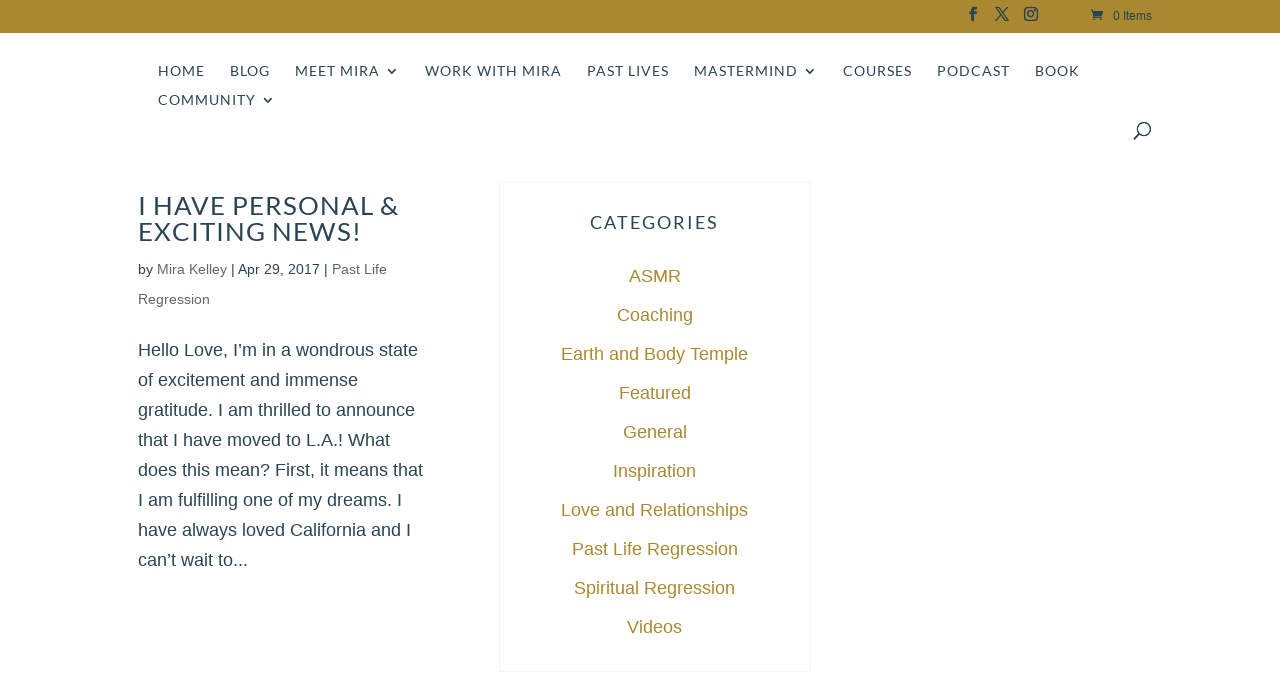

--- FILE ---
content_type: text/html; charset=utf-8
request_url: https://www.google.com/recaptcha/api2/anchor?ar=1&k=6LeeneAgAAAAAEhjtHn5ySL7uy8X7d_hwSPhbMdD&co=aHR0cHM6Ly9taXJha2VsbGV5LmNvbTo0NDM.&hl=en&v=PoyoqOPhxBO7pBk68S4YbpHZ&size=invisible&anchor-ms=20000&execute-ms=30000&cb=8bh63fm9u1st
body_size: 48770
content:
<!DOCTYPE HTML><html dir="ltr" lang="en"><head><meta http-equiv="Content-Type" content="text/html; charset=UTF-8">
<meta http-equiv="X-UA-Compatible" content="IE=edge">
<title>reCAPTCHA</title>
<style type="text/css">
/* cyrillic-ext */
@font-face {
  font-family: 'Roboto';
  font-style: normal;
  font-weight: 400;
  font-stretch: 100%;
  src: url(//fonts.gstatic.com/s/roboto/v48/KFO7CnqEu92Fr1ME7kSn66aGLdTylUAMa3GUBHMdazTgWw.woff2) format('woff2');
  unicode-range: U+0460-052F, U+1C80-1C8A, U+20B4, U+2DE0-2DFF, U+A640-A69F, U+FE2E-FE2F;
}
/* cyrillic */
@font-face {
  font-family: 'Roboto';
  font-style: normal;
  font-weight: 400;
  font-stretch: 100%;
  src: url(//fonts.gstatic.com/s/roboto/v48/KFO7CnqEu92Fr1ME7kSn66aGLdTylUAMa3iUBHMdazTgWw.woff2) format('woff2');
  unicode-range: U+0301, U+0400-045F, U+0490-0491, U+04B0-04B1, U+2116;
}
/* greek-ext */
@font-face {
  font-family: 'Roboto';
  font-style: normal;
  font-weight: 400;
  font-stretch: 100%;
  src: url(//fonts.gstatic.com/s/roboto/v48/KFO7CnqEu92Fr1ME7kSn66aGLdTylUAMa3CUBHMdazTgWw.woff2) format('woff2');
  unicode-range: U+1F00-1FFF;
}
/* greek */
@font-face {
  font-family: 'Roboto';
  font-style: normal;
  font-weight: 400;
  font-stretch: 100%;
  src: url(//fonts.gstatic.com/s/roboto/v48/KFO7CnqEu92Fr1ME7kSn66aGLdTylUAMa3-UBHMdazTgWw.woff2) format('woff2');
  unicode-range: U+0370-0377, U+037A-037F, U+0384-038A, U+038C, U+038E-03A1, U+03A3-03FF;
}
/* math */
@font-face {
  font-family: 'Roboto';
  font-style: normal;
  font-weight: 400;
  font-stretch: 100%;
  src: url(//fonts.gstatic.com/s/roboto/v48/KFO7CnqEu92Fr1ME7kSn66aGLdTylUAMawCUBHMdazTgWw.woff2) format('woff2');
  unicode-range: U+0302-0303, U+0305, U+0307-0308, U+0310, U+0312, U+0315, U+031A, U+0326-0327, U+032C, U+032F-0330, U+0332-0333, U+0338, U+033A, U+0346, U+034D, U+0391-03A1, U+03A3-03A9, U+03B1-03C9, U+03D1, U+03D5-03D6, U+03F0-03F1, U+03F4-03F5, U+2016-2017, U+2034-2038, U+203C, U+2040, U+2043, U+2047, U+2050, U+2057, U+205F, U+2070-2071, U+2074-208E, U+2090-209C, U+20D0-20DC, U+20E1, U+20E5-20EF, U+2100-2112, U+2114-2115, U+2117-2121, U+2123-214F, U+2190, U+2192, U+2194-21AE, U+21B0-21E5, U+21F1-21F2, U+21F4-2211, U+2213-2214, U+2216-22FF, U+2308-230B, U+2310, U+2319, U+231C-2321, U+2336-237A, U+237C, U+2395, U+239B-23B7, U+23D0, U+23DC-23E1, U+2474-2475, U+25AF, U+25B3, U+25B7, U+25BD, U+25C1, U+25CA, U+25CC, U+25FB, U+266D-266F, U+27C0-27FF, U+2900-2AFF, U+2B0E-2B11, U+2B30-2B4C, U+2BFE, U+3030, U+FF5B, U+FF5D, U+1D400-1D7FF, U+1EE00-1EEFF;
}
/* symbols */
@font-face {
  font-family: 'Roboto';
  font-style: normal;
  font-weight: 400;
  font-stretch: 100%;
  src: url(//fonts.gstatic.com/s/roboto/v48/KFO7CnqEu92Fr1ME7kSn66aGLdTylUAMaxKUBHMdazTgWw.woff2) format('woff2');
  unicode-range: U+0001-000C, U+000E-001F, U+007F-009F, U+20DD-20E0, U+20E2-20E4, U+2150-218F, U+2190, U+2192, U+2194-2199, U+21AF, U+21E6-21F0, U+21F3, U+2218-2219, U+2299, U+22C4-22C6, U+2300-243F, U+2440-244A, U+2460-24FF, U+25A0-27BF, U+2800-28FF, U+2921-2922, U+2981, U+29BF, U+29EB, U+2B00-2BFF, U+4DC0-4DFF, U+FFF9-FFFB, U+10140-1018E, U+10190-1019C, U+101A0, U+101D0-101FD, U+102E0-102FB, U+10E60-10E7E, U+1D2C0-1D2D3, U+1D2E0-1D37F, U+1F000-1F0FF, U+1F100-1F1AD, U+1F1E6-1F1FF, U+1F30D-1F30F, U+1F315, U+1F31C, U+1F31E, U+1F320-1F32C, U+1F336, U+1F378, U+1F37D, U+1F382, U+1F393-1F39F, U+1F3A7-1F3A8, U+1F3AC-1F3AF, U+1F3C2, U+1F3C4-1F3C6, U+1F3CA-1F3CE, U+1F3D4-1F3E0, U+1F3ED, U+1F3F1-1F3F3, U+1F3F5-1F3F7, U+1F408, U+1F415, U+1F41F, U+1F426, U+1F43F, U+1F441-1F442, U+1F444, U+1F446-1F449, U+1F44C-1F44E, U+1F453, U+1F46A, U+1F47D, U+1F4A3, U+1F4B0, U+1F4B3, U+1F4B9, U+1F4BB, U+1F4BF, U+1F4C8-1F4CB, U+1F4D6, U+1F4DA, U+1F4DF, U+1F4E3-1F4E6, U+1F4EA-1F4ED, U+1F4F7, U+1F4F9-1F4FB, U+1F4FD-1F4FE, U+1F503, U+1F507-1F50B, U+1F50D, U+1F512-1F513, U+1F53E-1F54A, U+1F54F-1F5FA, U+1F610, U+1F650-1F67F, U+1F687, U+1F68D, U+1F691, U+1F694, U+1F698, U+1F6AD, U+1F6B2, U+1F6B9-1F6BA, U+1F6BC, U+1F6C6-1F6CF, U+1F6D3-1F6D7, U+1F6E0-1F6EA, U+1F6F0-1F6F3, U+1F6F7-1F6FC, U+1F700-1F7FF, U+1F800-1F80B, U+1F810-1F847, U+1F850-1F859, U+1F860-1F887, U+1F890-1F8AD, U+1F8B0-1F8BB, U+1F8C0-1F8C1, U+1F900-1F90B, U+1F93B, U+1F946, U+1F984, U+1F996, U+1F9E9, U+1FA00-1FA6F, U+1FA70-1FA7C, U+1FA80-1FA89, U+1FA8F-1FAC6, U+1FACE-1FADC, U+1FADF-1FAE9, U+1FAF0-1FAF8, U+1FB00-1FBFF;
}
/* vietnamese */
@font-face {
  font-family: 'Roboto';
  font-style: normal;
  font-weight: 400;
  font-stretch: 100%;
  src: url(//fonts.gstatic.com/s/roboto/v48/KFO7CnqEu92Fr1ME7kSn66aGLdTylUAMa3OUBHMdazTgWw.woff2) format('woff2');
  unicode-range: U+0102-0103, U+0110-0111, U+0128-0129, U+0168-0169, U+01A0-01A1, U+01AF-01B0, U+0300-0301, U+0303-0304, U+0308-0309, U+0323, U+0329, U+1EA0-1EF9, U+20AB;
}
/* latin-ext */
@font-face {
  font-family: 'Roboto';
  font-style: normal;
  font-weight: 400;
  font-stretch: 100%;
  src: url(//fonts.gstatic.com/s/roboto/v48/KFO7CnqEu92Fr1ME7kSn66aGLdTylUAMa3KUBHMdazTgWw.woff2) format('woff2');
  unicode-range: U+0100-02BA, U+02BD-02C5, U+02C7-02CC, U+02CE-02D7, U+02DD-02FF, U+0304, U+0308, U+0329, U+1D00-1DBF, U+1E00-1E9F, U+1EF2-1EFF, U+2020, U+20A0-20AB, U+20AD-20C0, U+2113, U+2C60-2C7F, U+A720-A7FF;
}
/* latin */
@font-face {
  font-family: 'Roboto';
  font-style: normal;
  font-weight: 400;
  font-stretch: 100%;
  src: url(//fonts.gstatic.com/s/roboto/v48/KFO7CnqEu92Fr1ME7kSn66aGLdTylUAMa3yUBHMdazQ.woff2) format('woff2');
  unicode-range: U+0000-00FF, U+0131, U+0152-0153, U+02BB-02BC, U+02C6, U+02DA, U+02DC, U+0304, U+0308, U+0329, U+2000-206F, U+20AC, U+2122, U+2191, U+2193, U+2212, U+2215, U+FEFF, U+FFFD;
}
/* cyrillic-ext */
@font-face {
  font-family: 'Roboto';
  font-style: normal;
  font-weight: 500;
  font-stretch: 100%;
  src: url(//fonts.gstatic.com/s/roboto/v48/KFO7CnqEu92Fr1ME7kSn66aGLdTylUAMa3GUBHMdazTgWw.woff2) format('woff2');
  unicode-range: U+0460-052F, U+1C80-1C8A, U+20B4, U+2DE0-2DFF, U+A640-A69F, U+FE2E-FE2F;
}
/* cyrillic */
@font-face {
  font-family: 'Roboto';
  font-style: normal;
  font-weight: 500;
  font-stretch: 100%;
  src: url(//fonts.gstatic.com/s/roboto/v48/KFO7CnqEu92Fr1ME7kSn66aGLdTylUAMa3iUBHMdazTgWw.woff2) format('woff2');
  unicode-range: U+0301, U+0400-045F, U+0490-0491, U+04B0-04B1, U+2116;
}
/* greek-ext */
@font-face {
  font-family: 'Roboto';
  font-style: normal;
  font-weight: 500;
  font-stretch: 100%;
  src: url(//fonts.gstatic.com/s/roboto/v48/KFO7CnqEu92Fr1ME7kSn66aGLdTylUAMa3CUBHMdazTgWw.woff2) format('woff2');
  unicode-range: U+1F00-1FFF;
}
/* greek */
@font-face {
  font-family: 'Roboto';
  font-style: normal;
  font-weight: 500;
  font-stretch: 100%;
  src: url(//fonts.gstatic.com/s/roboto/v48/KFO7CnqEu92Fr1ME7kSn66aGLdTylUAMa3-UBHMdazTgWw.woff2) format('woff2');
  unicode-range: U+0370-0377, U+037A-037F, U+0384-038A, U+038C, U+038E-03A1, U+03A3-03FF;
}
/* math */
@font-face {
  font-family: 'Roboto';
  font-style: normal;
  font-weight: 500;
  font-stretch: 100%;
  src: url(//fonts.gstatic.com/s/roboto/v48/KFO7CnqEu92Fr1ME7kSn66aGLdTylUAMawCUBHMdazTgWw.woff2) format('woff2');
  unicode-range: U+0302-0303, U+0305, U+0307-0308, U+0310, U+0312, U+0315, U+031A, U+0326-0327, U+032C, U+032F-0330, U+0332-0333, U+0338, U+033A, U+0346, U+034D, U+0391-03A1, U+03A3-03A9, U+03B1-03C9, U+03D1, U+03D5-03D6, U+03F0-03F1, U+03F4-03F5, U+2016-2017, U+2034-2038, U+203C, U+2040, U+2043, U+2047, U+2050, U+2057, U+205F, U+2070-2071, U+2074-208E, U+2090-209C, U+20D0-20DC, U+20E1, U+20E5-20EF, U+2100-2112, U+2114-2115, U+2117-2121, U+2123-214F, U+2190, U+2192, U+2194-21AE, U+21B0-21E5, U+21F1-21F2, U+21F4-2211, U+2213-2214, U+2216-22FF, U+2308-230B, U+2310, U+2319, U+231C-2321, U+2336-237A, U+237C, U+2395, U+239B-23B7, U+23D0, U+23DC-23E1, U+2474-2475, U+25AF, U+25B3, U+25B7, U+25BD, U+25C1, U+25CA, U+25CC, U+25FB, U+266D-266F, U+27C0-27FF, U+2900-2AFF, U+2B0E-2B11, U+2B30-2B4C, U+2BFE, U+3030, U+FF5B, U+FF5D, U+1D400-1D7FF, U+1EE00-1EEFF;
}
/* symbols */
@font-face {
  font-family: 'Roboto';
  font-style: normal;
  font-weight: 500;
  font-stretch: 100%;
  src: url(//fonts.gstatic.com/s/roboto/v48/KFO7CnqEu92Fr1ME7kSn66aGLdTylUAMaxKUBHMdazTgWw.woff2) format('woff2');
  unicode-range: U+0001-000C, U+000E-001F, U+007F-009F, U+20DD-20E0, U+20E2-20E4, U+2150-218F, U+2190, U+2192, U+2194-2199, U+21AF, U+21E6-21F0, U+21F3, U+2218-2219, U+2299, U+22C4-22C6, U+2300-243F, U+2440-244A, U+2460-24FF, U+25A0-27BF, U+2800-28FF, U+2921-2922, U+2981, U+29BF, U+29EB, U+2B00-2BFF, U+4DC0-4DFF, U+FFF9-FFFB, U+10140-1018E, U+10190-1019C, U+101A0, U+101D0-101FD, U+102E0-102FB, U+10E60-10E7E, U+1D2C0-1D2D3, U+1D2E0-1D37F, U+1F000-1F0FF, U+1F100-1F1AD, U+1F1E6-1F1FF, U+1F30D-1F30F, U+1F315, U+1F31C, U+1F31E, U+1F320-1F32C, U+1F336, U+1F378, U+1F37D, U+1F382, U+1F393-1F39F, U+1F3A7-1F3A8, U+1F3AC-1F3AF, U+1F3C2, U+1F3C4-1F3C6, U+1F3CA-1F3CE, U+1F3D4-1F3E0, U+1F3ED, U+1F3F1-1F3F3, U+1F3F5-1F3F7, U+1F408, U+1F415, U+1F41F, U+1F426, U+1F43F, U+1F441-1F442, U+1F444, U+1F446-1F449, U+1F44C-1F44E, U+1F453, U+1F46A, U+1F47D, U+1F4A3, U+1F4B0, U+1F4B3, U+1F4B9, U+1F4BB, U+1F4BF, U+1F4C8-1F4CB, U+1F4D6, U+1F4DA, U+1F4DF, U+1F4E3-1F4E6, U+1F4EA-1F4ED, U+1F4F7, U+1F4F9-1F4FB, U+1F4FD-1F4FE, U+1F503, U+1F507-1F50B, U+1F50D, U+1F512-1F513, U+1F53E-1F54A, U+1F54F-1F5FA, U+1F610, U+1F650-1F67F, U+1F687, U+1F68D, U+1F691, U+1F694, U+1F698, U+1F6AD, U+1F6B2, U+1F6B9-1F6BA, U+1F6BC, U+1F6C6-1F6CF, U+1F6D3-1F6D7, U+1F6E0-1F6EA, U+1F6F0-1F6F3, U+1F6F7-1F6FC, U+1F700-1F7FF, U+1F800-1F80B, U+1F810-1F847, U+1F850-1F859, U+1F860-1F887, U+1F890-1F8AD, U+1F8B0-1F8BB, U+1F8C0-1F8C1, U+1F900-1F90B, U+1F93B, U+1F946, U+1F984, U+1F996, U+1F9E9, U+1FA00-1FA6F, U+1FA70-1FA7C, U+1FA80-1FA89, U+1FA8F-1FAC6, U+1FACE-1FADC, U+1FADF-1FAE9, U+1FAF0-1FAF8, U+1FB00-1FBFF;
}
/* vietnamese */
@font-face {
  font-family: 'Roboto';
  font-style: normal;
  font-weight: 500;
  font-stretch: 100%;
  src: url(//fonts.gstatic.com/s/roboto/v48/KFO7CnqEu92Fr1ME7kSn66aGLdTylUAMa3OUBHMdazTgWw.woff2) format('woff2');
  unicode-range: U+0102-0103, U+0110-0111, U+0128-0129, U+0168-0169, U+01A0-01A1, U+01AF-01B0, U+0300-0301, U+0303-0304, U+0308-0309, U+0323, U+0329, U+1EA0-1EF9, U+20AB;
}
/* latin-ext */
@font-face {
  font-family: 'Roboto';
  font-style: normal;
  font-weight: 500;
  font-stretch: 100%;
  src: url(//fonts.gstatic.com/s/roboto/v48/KFO7CnqEu92Fr1ME7kSn66aGLdTylUAMa3KUBHMdazTgWw.woff2) format('woff2');
  unicode-range: U+0100-02BA, U+02BD-02C5, U+02C7-02CC, U+02CE-02D7, U+02DD-02FF, U+0304, U+0308, U+0329, U+1D00-1DBF, U+1E00-1E9F, U+1EF2-1EFF, U+2020, U+20A0-20AB, U+20AD-20C0, U+2113, U+2C60-2C7F, U+A720-A7FF;
}
/* latin */
@font-face {
  font-family: 'Roboto';
  font-style: normal;
  font-weight: 500;
  font-stretch: 100%;
  src: url(//fonts.gstatic.com/s/roboto/v48/KFO7CnqEu92Fr1ME7kSn66aGLdTylUAMa3yUBHMdazQ.woff2) format('woff2');
  unicode-range: U+0000-00FF, U+0131, U+0152-0153, U+02BB-02BC, U+02C6, U+02DA, U+02DC, U+0304, U+0308, U+0329, U+2000-206F, U+20AC, U+2122, U+2191, U+2193, U+2212, U+2215, U+FEFF, U+FFFD;
}
/* cyrillic-ext */
@font-face {
  font-family: 'Roboto';
  font-style: normal;
  font-weight: 900;
  font-stretch: 100%;
  src: url(//fonts.gstatic.com/s/roboto/v48/KFO7CnqEu92Fr1ME7kSn66aGLdTylUAMa3GUBHMdazTgWw.woff2) format('woff2');
  unicode-range: U+0460-052F, U+1C80-1C8A, U+20B4, U+2DE0-2DFF, U+A640-A69F, U+FE2E-FE2F;
}
/* cyrillic */
@font-face {
  font-family: 'Roboto';
  font-style: normal;
  font-weight: 900;
  font-stretch: 100%;
  src: url(//fonts.gstatic.com/s/roboto/v48/KFO7CnqEu92Fr1ME7kSn66aGLdTylUAMa3iUBHMdazTgWw.woff2) format('woff2');
  unicode-range: U+0301, U+0400-045F, U+0490-0491, U+04B0-04B1, U+2116;
}
/* greek-ext */
@font-face {
  font-family: 'Roboto';
  font-style: normal;
  font-weight: 900;
  font-stretch: 100%;
  src: url(//fonts.gstatic.com/s/roboto/v48/KFO7CnqEu92Fr1ME7kSn66aGLdTylUAMa3CUBHMdazTgWw.woff2) format('woff2');
  unicode-range: U+1F00-1FFF;
}
/* greek */
@font-face {
  font-family: 'Roboto';
  font-style: normal;
  font-weight: 900;
  font-stretch: 100%;
  src: url(//fonts.gstatic.com/s/roboto/v48/KFO7CnqEu92Fr1ME7kSn66aGLdTylUAMa3-UBHMdazTgWw.woff2) format('woff2');
  unicode-range: U+0370-0377, U+037A-037F, U+0384-038A, U+038C, U+038E-03A1, U+03A3-03FF;
}
/* math */
@font-face {
  font-family: 'Roboto';
  font-style: normal;
  font-weight: 900;
  font-stretch: 100%;
  src: url(//fonts.gstatic.com/s/roboto/v48/KFO7CnqEu92Fr1ME7kSn66aGLdTylUAMawCUBHMdazTgWw.woff2) format('woff2');
  unicode-range: U+0302-0303, U+0305, U+0307-0308, U+0310, U+0312, U+0315, U+031A, U+0326-0327, U+032C, U+032F-0330, U+0332-0333, U+0338, U+033A, U+0346, U+034D, U+0391-03A1, U+03A3-03A9, U+03B1-03C9, U+03D1, U+03D5-03D6, U+03F0-03F1, U+03F4-03F5, U+2016-2017, U+2034-2038, U+203C, U+2040, U+2043, U+2047, U+2050, U+2057, U+205F, U+2070-2071, U+2074-208E, U+2090-209C, U+20D0-20DC, U+20E1, U+20E5-20EF, U+2100-2112, U+2114-2115, U+2117-2121, U+2123-214F, U+2190, U+2192, U+2194-21AE, U+21B0-21E5, U+21F1-21F2, U+21F4-2211, U+2213-2214, U+2216-22FF, U+2308-230B, U+2310, U+2319, U+231C-2321, U+2336-237A, U+237C, U+2395, U+239B-23B7, U+23D0, U+23DC-23E1, U+2474-2475, U+25AF, U+25B3, U+25B7, U+25BD, U+25C1, U+25CA, U+25CC, U+25FB, U+266D-266F, U+27C0-27FF, U+2900-2AFF, U+2B0E-2B11, U+2B30-2B4C, U+2BFE, U+3030, U+FF5B, U+FF5D, U+1D400-1D7FF, U+1EE00-1EEFF;
}
/* symbols */
@font-face {
  font-family: 'Roboto';
  font-style: normal;
  font-weight: 900;
  font-stretch: 100%;
  src: url(//fonts.gstatic.com/s/roboto/v48/KFO7CnqEu92Fr1ME7kSn66aGLdTylUAMaxKUBHMdazTgWw.woff2) format('woff2');
  unicode-range: U+0001-000C, U+000E-001F, U+007F-009F, U+20DD-20E0, U+20E2-20E4, U+2150-218F, U+2190, U+2192, U+2194-2199, U+21AF, U+21E6-21F0, U+21F3, U+2218-2219, U+2299, U+22C4-22C6, U+2300-243F, U+2440-244A, U+2460-24FF, U+25A0-27BF, U+2800-28FF, U+2921-2922, U+2981, U+29BF, U+29EB, U+2B00-2BFF, U+4DC0-4DFF, U+FFF9-FFFB, U+10140-1018E, U+10190-1019C, U+101A0, U+101D0-101FD, U+102E0-102FB, U+10E60-10E7E, U+1D2C0-1D2D3, U+1D2E0-1D37F, U+1F000-1F0FF, U+1F100-1F1AD, U+1F1E6-1F1FF, U+1F30D-1F30F, U+1F315, U+1F31C, U+1F31E, U+1F320-1F32C, U+1F336, U+1F378, U+1F37D, U+1F382, U+1F393-1F39F, U+1F3A7-1F3A8, U+1F3AC-1F3AF, U+1F3C2, U+1F3C4-1F3C6, U+1F3CA-1F3CE, U+1F3D4-1F3E0, U+1F3ED, U+1F3F1-1F3F3, U+1F3F5-1F3F7, U+1F408, U+1F415, U+1F41F, U+1F426, U+1F43F, U+1F441-1F442, U+1F444, U+1F446-1F449, U+1F44C-1F44E, U+1F453, U+1F46A, U+1F47D, U+1F4A3, U+1F4B0, U+1F4B3, U+1F4B9, U+1F4BB, U+1F4BF, U+1F4C8-1F4CB, U+1F4D6, U+1F4DA, U+1F4DF, U+1F4E3-1F4E6, U+1F4EA-1F4ED, U+1F4F7, U+1F4F9-1F4FB, U+1F4FD-1F4FE, U+1F503, U+1F507-1F50B, U+1F50D, U+1F512-1F513, U+1F53E-1F54A, U+1F54F-1F5FA, U+1F610, U+1F650-1F67F, U+1F687, U+1F68D, U+1F691, U+1F694, U+1F698, U+1F6AD, U+1F6B2, U+1F6B9-1F6BA, U+1F6BC, U+1F6C6-1F6CF, U+1F6D3-1F6D7, U+1F6E0-1F6EA, U+1F6F0-1F6F3, U+1F6F7-1F6FC, U+1F700-1F7FF, U+1F800-1F80B, U+1F810-1F847, U+1F850-1F859, U+1F860-1F887, U+1F890-1F8AD, U+1F8B0-1F8BB, U+1F8C0-1F8C1, U+1F900-1F90B, U+1F93B, U+1F946, U+1F984, U+1F996, U+1F9E9, U+1FA00-1FA6F, U+1FA70-1FA7C, U+1FA80-1FA89, U+1FA8F-1FAC6, U+1FACE-1FADC, U+1FADF-1FAE9, U+1FAF0-1FAF8, U+1FB00-1FBFF;
}
/* vietnamese */
@font-face {
  font-family: 'Roboto';
  font-style: normal;
  font-weight: 900;
  font-stretch: 100%;
  src: url(//fonts.gstatic.com/s/roboto/v48/KFO7CnqEu92Fr1ME7kSn66aGLdTylUAMa3OUBHMdazTgWw.woff2) format('woff2');
  unicode-range: U+0102-0103, U+0110-0111, U+0128-0129, U+0168-0169, U+01A0-01A1, U+01AF-01B0, U+0300-0301, U+0303-0304, U+0308-0309, U+0323, U+0329, U+1EA0-1EF9, U+20AB;
}
/* latin-ext */
@font-face {
  font-family: 'Roboto';
  font-style: normal;
  font-weight: 900;
  font-stretch: 100%;
  src: url(//fonts.gstatic.com/s/roboto/v48/KFO7CnqEu92Fr1ME7kSn66aGLdTylUAMa3KUBHMdazTgWw.woff2) format('woff2');
  unicode-range: U+0100-02BA, U+02BD-02C5, U+02C7-02CC, U+02CE-02D7, U+02DD-02FF, U+0304, U+0308, U+0329, U+1D00-1DBF, U+1E00-1E9F, U+1EF2-1EFF, U+2020, U+20A0-20AB, U+20AD-20C0, U+2113, U+2C60-2C7F, U+A720-A7FF;
}
/* latin */
@font-face {
  font-family: 'Roboto';
  font-style: normal;
  font-weight: 900;
  font-stretch: 100%;
  src: url(//fonts.gstatic.com/s/roboto/v48/KFO7CnqEu92Fr1ME7kSn66aGLdTylUAMa3yUBHMdazQ.woff2) format('woff2');
  unicode-range: U+0000-00FF, U+0131, U+0152-0153, U+02BB-02BC, U+02C6, U+02DA, U+02DC, U+0304, U+0308, U+0329, U+2000-206F, U+20AC, U+2122, U+2191, U+2193, U+2212, U+2215, U+FEFF, U+FFFD;
}

</style>
<link rel="stylesheet" type="text/css" href="https://www.gstatic.com/recaptcha/releases/PoyoqOPhxBO7pBk68S4YbpHZ/styles__ltr.css">
<script nonce="InVUdIHdFPwKqkmYnBWtaQ" type="text/javascript">window['__recaptcha_api'] = 'https://www.google.com/recaptcha/api2/';</script>
<script type="text/javascript" src="https://www.gstatic.com/recaptcha/releases/PoyoqOPhxBO7pBk68S4YbpHZ/recaptcha__en.js" nonce="InVUdIHdFPwKqkmYnBWtaQ">
      
    </script></head>
<body><div id="rc-anchor-alert" class="rc-anchor-alert"></div>
<input type="hidden" id="recaptcha-token" value="[base64]">
<script type="text/javascript" nonce="InVUdIHdFPwKqkmYnBWtaQ">
      recaptcha.anchor.Main.init("[\x22ainput\x22,[\x22bgdata\x22,\x22\x22,\[base64]/[base64]/[base64]/bmV3IHJbeF0oY1swXSk6RT09Mj9uZXcgclt4XShjWzBdLGNbMV0pOkU9PTM/bmV3IHJbeF0oY1swXSxjWzFdLGNbMl0pOkU9PTQ/[base64]/[base64]/[base64]/[base64]/[base64]/[base64]/[base64]/[base64]\x22,\[base64]\\u003d\x22,\x22wr82dcK5XQ/Cl0LDgMOhwr5gAMKvGEfCjynDmsOfw7XDrsKdUwDCicKRGwfCmm4HV8OewrPDrcK0w64QN3lFdEPCksKCw7g2YsOXB13DoMKfcEzCl8Odw6FodcKHA8KidcK6PsKfwqJrwpDCtDg/wrtPw5PDtQhKwoLCmnoTwp7DlmdOL8Orwqh0w7LDkEjCkn07wqTCh8OYw4rChcKMw7FKBX1Jdl3CojR9ScK1X3zDmMKTWjloa8OKwo0BARQUacO8w6bDsQbDssOTYsODeMOVBcKiw5JKTTk6dg4reidpwrnDo2ctEi1qw4hww5gow6rDizNWdCRAGV/Ch8KPw6BYTTYuIsOSwrDDhDzDqcOwLnzDuzNSOSdfwp7CihQ4wocDeUfCqsO5woPCojXCkBnDgwgTw7LDlsKqw7Ahw75BSVTCrcKFw6PDj8OwYsO8HsOVwohPw4g4SBTDksKJwp/CojAadGbCrsOodMKAw6RbwoLCp1BJLMO+IsK5QGfCnkIIOH/Dql/DocOjwpUgUMKtVMKZw6t6F8K6IcO9w6/CvFPCkcO9w4oRfMOlcDcuKsOXw6fCp8Ovw5jCjUNYw4Nlwo3Cj0EQKDxOw4nCgizDoWsNZAM+Khlxw4LDjRZfHxJaRsKmw7gsw5/CocOKTcOtwq9YNMKUOsKQfGlgw7HDrynDtMK/wpbCvU3Dvl/DpwoLaBoXewA6V8KuwrZRwpFGIx0Pw6TCrTRBw63CiUR5wpAPKUjClUY3w5fCl8Kqw5JCD3fCpXXDs8KNKsKDwrDDjFEVIMK2wrfDhsK1I1Ulwo3CoMOYd8OVwo7DtA7DkF0afMK4wrXDtsO/YMKWwq5Fw4UcMWXCtsKkHAx8Kj3CnUTDnsKrw67CmcOtw4LCmcOwZMKWwqvDphTDuSTDm2IRwoDDscKtZcKrEcKeIVMdwrMKwqo6eBjDggl4w4vCsDfCl2JmwobDjS3DnUZUw6zDiGUOw74rw67DrDLCmCQ/w6vConpjNUptcVbDiCErKcO0TFXClMOaW8OcwqxEDcK9wrDCjsOAw6TCowXCnngUBiIaCE0/w6jDhRFbWCzCq2hUwo7CgsOiw6ZZE8O/[base64]/[base64]/CosKnWhFQw6tjwqBDw6bCnMKjw6vDs8K0cy1GwoMZwp1uTCDCnsKFw4kFwqhWwoFnNB/CsMKyBgUNIArCnMOGP8OnwqjDoMO1U8Ojw4IkIMKEwok6woXCg8KOXVhHwoYDw7lkwrEUwrrDncKoZ8KOwrhKTRDClkYtw7U4Xjc/wrUDw5XDk8K4wpnDucK5w6AjwrZlPmfDvsKCwqXDvknCm8O+aMKUw4HCscKXf8KZOMOBfg3DvcKRZXrDqcKfD8O+eHbCucOkVcOpw75ucsKdw5LCqGskwp8AQmk0wpLDjHPDisKDwp3DjcKNNyMrw6fDisOrwprCpT/[base64]/CvMOiJMOrw5dIVMKbw4NeBV7DpSfCoVrChGPCv8OCag7DoMOqO8KAw7wsbcOzKxfCsMOXLikKRMO+PC50wpZ3WMKEIiTDlMOswqLCkx1rQMKwXRQ2wrsaw7XClsOyEsKieMO7wr9awp7DqMKnw6vDp1VGAMKywoZIwrnDjHEKw43ChQbDq8OYw50UwprChg/Djyg8w5BaEcKFw4jCo3XCj8KMwpTDv8Oxw6UzIMOkwrETPsKXcsKFZcKkwq3DkSxMw5J6TWkQI2cSZDXDsMKfISrDvcOcXMOFw4TChyTDksK9WAEHLMOCeRc8YcOiChXDug8jM8KTw67CmcKeGm3DgGDDlcOywobCrsKJccKAw5nCjDnCkMKdwr9owqciOx7DoBo/woVXwr5sCkJ4wpLCgcKLPMOgbHjDsWMJwoPDlMOvw5LDhkNuw5TDu8KodMKrWDF2ax/DjFkCT8K/wovDh2IKFFd4diPCm2bDpzY3woYkYGPDrTDDjXx7EcOGw4fCs0TDtsOjZVtuw6tDfUl5w4rDvsOIw5sOwqwsw4ZHwo3Dkxs/Z3jCtGcZK8KNE8K1wpfDsB3CthDCnQgKfMKLw75VJjPCsMOawrTCugTCvMO4w7LDvXFYESDDtTzDksKFwqxcw7fCg0lZwqzDlEMPw5bDpWEUC8K2bsKJAMK0wr57w7bDvMORHSnDkTXCjgPCmRvCrh/DkjfCpRDCn8KYH8KqGsK1BMKmeFzCinJfw6zDgTcSZGsnAjrDjFvCkBfCjMK7akA1wppTwrRYwofDh8ObZmIvw7LCvcKdwr/Di8KNw67DtsO5cVbCrD8PEcKywpXDs14Mwr5HYDHCpjo0w6PCkMKKfBDCqMKgecOyw7HDmzdPH8OowrHCmzpsc8Oyw7Ufw5Riw4TDsSrCtBkHE8Ozw6UBwr80wrRvRcK2bWvDnsKfw5dMHMKjdcORL1nDisOHKTkawr0dw4nCtsOLeD/[base64]/Dm8OtwocdIjdewrLDv8KDeMOIw5BUwpvDrcOrw5/[base64]/CkcKlw4R3w7bCsGrChxk5FRbChE/Dh3MaF0DDkCTCscKfwoHDnsKEw6IMY8OnWcOvw6/CiQnCjXPCrgDDmBXDilfCrMK3w5tdwpZhw4BgfQHCqsO+wpnDkMKIw47CklfCmsKVw5l3GyckwroGw4UfFQzCjMOZw68Hw6dkbh3Dq8KlQ8KEa154wrV6NVHCsMKDwprDvMOvQG3CuS3CvMOqPsKpJcKow7TCrMK4L2ERwp/[base64]/Ciz8Cb8KKw6A5wqhsw5hfw5APw6xVwrfCusKIb3fDiHNHbDnCgH3CtzAeZywgwqcNw7TCj8ODwrJ9CcOuFGgmNsOxFsK3TcKWwoV7w4p2RsOcX1xvwoTCjsOiwp7DvQZfWGbCtTl4PcKMY2nCi1/DoH/Cv8KpYMOHw5LCmsOeYcOlU2LCqMOLwqZVw4APeMOXwq7DihHCucKvQiVzwqhCwoPDlTLCqQbCmDAaw6B7ORfCq8K9wrvDqcONf8OZwpDCgw7DjhFYZT/CgBsca1tlwpTCnsOGGcKlw7UHwqjCnXnCssO8QkXCqsKXwpDCt24Sw7xYwobCl3TDlsOvwqgEwqIzVQfDjSjCjsKKw6Uiw6nCtMKGwrrCk8KCCB4awqXDiBp0J2nCosK1IsO2J8OzwrpWRcKYO8KTwrovMFBmLTB/wp3Dt2DCu2BfAsO+aDLDvcKIORPCg8K5KMOMw55DGBHCpkUvbRLDtDNzwotRw4TDhDdVwpc4BsKIDXIuIMKUw68LwqIPTFVEW8Ksw4kJG8KqdMKRJsOvbjDDpcOBw6Mkwq/[base64]/DplgcwqpXwoZ0w4LDnwLDkWTCrMKhaynClTHDhsOtfsKnNhgLLGHDn1QrworCucKYwr3Cu8OIwoHDgWPCqUfDik7DrzjDscKPXcKEwqkrwrI6aFp2wojCqm9ew7oCAV1Ew6pDA8OPMFDCoV5iwogGScK9IcKDwqo/w57CvMOweMKucsOWR2Bpw5TDosK6GkAZX8ODwqQyw7rCvDbDhWPCosKEwqRJUiEhX00mwo5Ww7wnwrVQw6xUAmAWHFzChAYYwodewo5Lw5TDkcOaw6bDkS3Cq8KyOAPDhjrDscKNwoZ6wq83WjHCrMKxQxlfZGpbIRTDrmtsw4/[base64]/[base64]/DtsKbwrkDwpTDhcOQcD5ZdsKHw4HDiFHDlBXCjVrCm8KoMVZuAVtEbFBZw7Ahw45Kwr3Co8K2w5Riw5DCjh/CkiLDuGtrHcK4TzxZHcOTGcK3wqzCpcKTN2YBwqTDncKbw48Yw4/CtcO5V0TCocOcMxTDg340w70KWMKOXkZEw50NwpkZw6/Dgj/Cg1Zzw6LDucK0w5NIRcOkwrbDmcKHwqHDulfCtQVmUxDCh8O4TS8NwpBjwr9cw7XDpyt7FsKpU1w1O1zCusKtwo3Dsi9gwqkoCV4KXWdlw4MPEyIjwqtmw4gaJEEeworCgcKAw7DCvMOEwq5vM8Oww7jCt8KaMz7DkVnChMO5FcOhUsOww4XDtcKMcwd+TF/[base64]/w4DCpnDDrUhlFTPDssKOw74Qw47Dj2zDkcOSZcKvOMKgw6rDgcOtw4I/wr7CpijCusKXw6fCgG3DhcOnLcO7DcOvbEnDsMKDasK6AW9UwqtPw7vDmWDDssOZw6hrwqY7AntswrHCvsOuw77DnsOowpTDqcKFw7Qgw5h3JcOKZMOaw6vDosKfwqHCicKvw5YqwqPDpjEOPU0wXcOow6Iow47CrnrDtwTDvsKDwqnDqA7ClMOxwppQw6HDgV/Dtnk7w7pUEsKHXsKbc2vDsMKjwrU8HsKMFTUJasKXwrJOw4nDk3jDvMOnw78GNk0vw6VhV0pqwrNUOMOSCWzDjcKHZ3fCksK2BMK0MjnCmBnDr8OVw7jCj8OQLz5xwop1w4VqBXkBJMOcMsOWwrTDn8OUKXTDnsOjw6IfwqcZw4ZHw5nCmcK/ZMOKw6bDu3TDp0/Cv8KpAsKgEGs3w77DmMKXwrDCpy0/w6nCuMK/w4UdNcOVRsOFHMKFDAd2UsKYw4PDi2N/RcKeESgHfADDkG7Dn8KSPk1Bw5vDk0F8woJGORDDvTk3wpzDogbCk1k/Y3BHw7zCoWR9QcO0wp4vwrXDqS8vwqfChxBcQcOhc8KxEcOXGsO9MR3Djj9gworCgWHDhXZzAcKbwog5wprDgcKMQMOOGG/DqMOTbsO+W8O+w7vDs8KKMxFiLMOkw43CpFvCrHwRw4AMS8K6wprCnMOgAgRaecOBw5bDjXMSA8KCw6rCuH3DrcOlw5VdX3hEwpjDkVrCmsO2w5ckwqDDkMK6wpvDrkdPXG7CusK/KMKCw5zCjsKEwroqw7bChMKzF1bDmsKydDTCnMKXMAXCrBzCpcO6QTjCrRfDg8KIwpIgBMOBeMKvF8O0KwTDtMO6WcOAKcK2XsOmw6rClsKBfitiw6fCrMOFDRTCu8OGFcKsMMO1wrhUwppBccKAw6PDicOzJMObQzHCgGvCk8OBwpM0wq1yw5Zdw4HCm0LDk1jCmB/Cih7DgcOfe8OdwrjCjcOOwp7Ch8OXw7TDiWQcB8OeSmDDti0Xw5bCnW5/[base64]/wpMJU0HChiHDqsKbPMOyW8OiG8K/w451O8KGcR47XynDhGjDssKpw69yOljDg2gyR3lBDC5CM8OowqDDrMOEesOSFlM/Oh/CiMOya8OxCcKYwpIvYsOZw7JNGMKmwpoQFwkva306ST8KE8Oubl/[base64]/CjMKvw50bwovDj8KVwpUDw6cVw4nCjirDnMKpYXvChlfClUMww4PCk8Ktwr5EBsKrw6zChAIlwqbCvcOVwoQzw4zDt0BrNsKVYh/DlMKOH8OSw786w7QeH37DucOZCBXClkx+woUbVMOXwofDuB7Cg8K3wqpTw7zDtDg7wqQlw63Dlx3DnBjDhcKow6fCqw/DhsKrwovCgcOAwp0Bw5HCsVBtTUMVwpdyQsO9acKpCsKUwo5FXnfCvXLDtRbDqMKyKULDm8OkwqbCtTs5w6PCqMOsMBjDh2NMf8OTYAHChhFIEldYM8O+Akd9Zn3DjFXDiU/DpsKrw5PDq8O2asOuO2zDicKPZ1dLWMKcwotxRyLDpkpcJ8KUw4LCosOJTcOtwobCi1zDtMO1w4IVwpXDiRbDg8Kzw6h+wqwDwqfDucKrNcKiw6FRwonDsnvDgBxkw4rDvkfClDPDvcODJMKubMK3JE9kwq1uwrgzw5DDnB5BdyYWwqpNAMKnOnwuw7HCvWwsBy/DtsOAYsO1wpljw7LCmMOnV8Odw4nDv8K6QxfDh8KgS8OGw5nDgFliwpMcw5DDj8KvRGcRwpnDjTEVw5fDqRHChCYFdXPDpMKiw5/[base64]/[base64]/DvW0gWMKlL2/ChyPCvMKUAsOYBRPCnsOpTcK2YsKhw5bDjX1qHz7CrlA3w7pXwr/[base64]/ChMOpF8OzQsKzwq7DrR/[base64]/CowLDqzLCrG/CpMK+w6vDjG1aeSIfwqzDonF1wp5Zw7BTKMOSHFvDoMKXfcKZwqwLZcKiw4LCmMO2ByfClMKWw4BXw7DDuMKlE10UVsK4wovDrMOgwq98CgpCMhgwwqLDrcO/w7vDt8KnUsOsdMOlwprDg8OLe2lDwrRmw7lyc1ZVw7jCvgHCnRZvWsOxw597N1o3wpvCucKfAT7Dlk4Mcx92UcO2QMOewr7CjMOHw4oHTcOqwoXDl8OYwpYZMEgFG8K1wo9NScKoQT/ChkLCqHVNccK8w6rDtkw/T0IAwoHDuH0OwpbDrigvLF0/IsOBRQZLwrXCpG/Cl8KDI8Kmw5vDgHRMwqFqa0kpXADDv8Oiw4sDw6/CksOxYgsQTsKSaQPCl1/Dn8KKJWpLDnfCjcKTeAQxXGZTw588wqTDp3/DrsKFWsOcRxbDlMKDBnTClsOdBEcow5/CrwHDlsOpw4bCmsK3w5Y1w7bDqcOneQ/Dl2rDu0o7wqsowrXCpTFLw63ChADCmgVjw63Dlj0pB8OTw57CiSPDnSZiw6Igw5PDqsKXw6RGNVtRIcOzLMKnN8OOwpN4w6XCjMKfw5AASCczCMKNJiUQNlIZwrLDsBrCnxdKXR4Xw6rCrzRAw5rDlUgdw4bDvA/CqsKUKcKUWUk7wpzDkcKlwrbDpsK6wr/DmsK1wrLDpsKtwqLDknDDtGUuw6RMwpjCkxrDpsKXXk4Lb0oOwqUoYSpZwqtoKMKxO2IKZCzCh8KZw5bDsMKpw7syw4dhwph3fR/DriPCscKvahBZwp5dY8OOWMK4wowAM8K9wqALwoxeL1dvwrMNw7llJcOYIj7Cq3fCggt9w47DscKCwqXCrsKvw6LDuCfClzzDgMKEYcKJw7XCg8KNG8Klw6vCuRdTwoc8HcKqw5spwp9swrrCqsKSFsKEwqJvwpgnXyvDosOZwqHDkDouw4jDm8O/OsOXwpInwrnDli/DqMKMw4LCisKjAyTDlg7DqsOxw4c6wojDvsO8wrtOw6JrKTvCuxrCi3vCr8KLCsKFw4N0KjTDiMKawr15JEjDlsK0w6/CgyLCkcKYwoXDoMO7RzlXDcK/VD3CmcOUwqEGFsKyw7hzwp8kw6TCjMO/GUXCpsK/[base64]/I8OBwpfCmV0lwqHCt8ODw4xLAjZAwqTDoMKEeSp/bDTDkMOQwrLDqwtjHcK9wrfDu8OMwqnCqcKIHwjDrCLDksOsHMOKw4pJXW8mRDXDqx1/wpvCkV4hbsK8worCqMKNDX4Bw7F6wp3DqgzDnkU/woEJbMOOFCtcw6/CiQPCnxcfTmLCoU9cX8KIb8ORwpTDnRAZwo1fGsOHw4bDnsOgWcKJwqzChcKUwrVDwqIrRcKBw7zDvsKgAFp/[base64]/w5UIwrjCisOsC8KZGiMaWmfCkcK5bsOkcMOhTnNUQE/CtsKLFMOTw7LDqAPDrCZRVXzDnTwzRy8pw5PDgGTDux/DqgbDmMOIwq3Ci8OIPsOOC8OEwqRSG0l8dMK9w7jCgcKsE8O2A0MnCsONw60aw5fCt2YdwobCrsOhw6dzwo8iwoTClXfDvR/DoXjCrMOiFsKYaElIwqnDliXDqwcWCU7DnSPDtsO6wprDvsKAWV46w5/DnsKVdWXCrMORw48Pw59gc8KDBcOyOcO1wpIPRMKnw6pIw6DCn1x9PGtyEMOgw5hdP8OUQyMUNEMHUcKvdMO1wqAcw6cDwrtUecOcJcKPPcOMdELCpx1Uw4ldw43ChMKsVQhjd8Kjw6oUAELDkFzCjwrDkm9rAi/CniccEcKSB8K2X3PCosK4w4vCtl3DvsKow5Q6bRJ7wplxw5bCjUdjw4TDunclfjDDrMKqIBRFw4VHwpsVw5DCnSpZwrLDtsKJCgo9MxVBw6cswp3DsRIRQsOuTAwCw4/Cm8OwdsO7OU/ChcOyIMK8w4jDssOYMh5bZHtFw5jDpT00wpbCisOXwoPCnsKUOwzDiVRIWi0dwonDtMOoaRFcw6PCjsOVQzsuQsKibScfw5dSwqJNP8Kcw4V2wr7ClUTClcOSPcOTLVglJUArfcK1w4w4Z8OewpUdwrkQY30VwpPCsm9Hwp/DukjDoMKtGsKGwp1LQsKQBMOTQ8OMwq7DoVlKwqXCmMOZw7Ebw5/Dp8OVw6HCjXDCssO3w7YUGynDh8OofjpsKcOawpgjw6kRWihAwoBKwrdQGhjDvSEnbMKdOcO9cMKXwqEcwokUw5HDrDt+Rm/[base64]/ClR3CuSfDqhkmwqoZIsOnwqXDjMKOw4vDvUbDtzkpTMKCVSBpwpnDgMKKe8Osw6Z1w4FoworDj2vDo8OfXsO/[base64]/DqyXCgsOhZcOmLsOrw4fDmsO7JcOxw7lqPsOZI2nClTgYw6wme8OlWMKzQ0oYw74BO8KqCF/Dj8KLJBPDn8K9LMOkVXbDnwFxB3rCuhnCpmFNIMOoeUp7w5rCjQTCsMOiwrdcw71iwqzDj8Ouw5kYQGDDv8ORwoTClXHDhsKLU8KYw6rDuUPCnErDs8Kow5PDrxZ8BMOiCH/CoRfDnsKsw4XCsTYLb0TCpkTDnsOHMMKWw4zDsnnColnCvihaw4jCucKcaGrCmRciYA/DpMK9TcKlJFzDjx/DpMKoc8KvKMOaw73Dlnkrw5XDpMKZCicmw7zCowrDtEUPwqtVwo7DmXI0EzvCphLCpgccElDDrQ7DglPCvgjDoCsDRDZ7DxnDjytCTEYkw7MVTsO9Zww3eWvCrnNzwoUIRcOybsKnWTJ/[base64]/DiMO5w6PCjMOow57CmwtIwqLDsxkJOn3CuMK2w5djTmlLUDXCoSHCklRTwrB5wqbDsXUMwprCjQ/DpmLCvsK9Yx7DtGXDhxNldBPCicKLSkwVw5LDsk/DnzTDu0thwoDDvcOywpTDtANUw6o1S8OgOcOPw5rCrsKse8O9VsKNwqPDqsK5b8OKK8OVI8OCwr3CgMKZw6kIwpDCqQciwr1rwrpFwrk+wq7CkU3DvDLDjcOXwrLCu2ESwp7DqcO/[base64]/CusKhFwNXw6fDkA3DvcOYwq3Cp8KqwqzDq8KYG8ODdcK/wrABFkQech/[base64]/Cl8KZSMOuwqBEVMKNw6gCY8OGLMO1ZQrDicOeJx3CjyPDicK9WSTCuilkwo0qw5TCmMOeGTHDucKew6NWw6HCuVnCpDjDhcKOeg0hfcKIYsKWwofCv8KMesOMUS1lID0Jw6jCiU3CgMOpwpnCscO8S8KDLxPCmT9cwqbCt8OvwqjDjsKyMWjCnAknwrfDtMK7w4FaIw/CvCd3w6onwpbCr3thG8KFWxvDjcKHwoBMdg0vcMKQwpIow6DCicOVwoo2wp7DgAhvw6t4acKvVMOtwp0Uw6bDgMKhwr/Ck29yLCrDukpvMcKVw5XDvGQ5dMK4FMKxwqjCrF1eEyvCk8K4RQrCnj8rDcO4w4zDo8KwVlLCp0HCpcKgEcOdGW7Dm8O/[base64]/[base64]/L8O/wqDDs8OVW8Orw4TCplHDpUwWUMKvbwpbZsK6ccKQwpEDw58NwpzDgsKnw6PCg1Mfw4fDmHRLV8OAwoYGA8K+ERw2TMOmw6/DisOMw7HCoGDCg8K0wobCpFbDg3zCs0PDicOteBXDhRnCuTTDmhhJwrJwwpVIwr7DjT0bwpXCvHVLw67DhjHCjG/CsBvDocOYw6A2w7/DoMKvOhbDpFrDtR9OFHjCu8OvwrrCn8KjO8KPw7Anw4bDmD0ow6zCn3lHasKxw4bCh8O7QMKawoFtwoTDu8OJfcKxwrXCijDCn8OeH3kaBRFow6XCqh7CrMKJwrJzw5/[base64]/woY9R8KoIcO8AcKDwoXDk2rCvT17w6TDlMO8wo/DsifCo18sw5Y0bCLCtAtWGcOBw5p0w4rDl8K4TCMwI8OqIcOCwprCg8K+w6TCicOUIznDuMOlcsKQw4zDkiHCvsKzJ2hQwrk+wpnDi8KHw4UFI8KzUVfDpsKnw6jDt0PDnsOiasOQw75hKgVxIgBvBR1qwr/DmsKYTlpmw5PDoBwlwqJMZsKsw4DCgMKmw6zDqV9BZAYCKSlVNzdQw7DDgn1WH8K0woQ4w7PDqg1eYcOaFMKlTsKbwqnClcOoWHkEZgfDg38sNsOWNnrCtCYVwpDDh8OCUMKaw6LCsjbCqsKNw7REwoY/FsK/w6bDmcKYw4xaw4DCoMKXw7jDtyHCghTCjXLCn8KRw57DuhnCqcOTw5jDicOQFRlEw6ZjwqNJMMO1NFDDscKKUhPDhMORNUbCnxDDg8KbJsO8O0IFwo/DqXcOw5tdwrkaw5XDq3DDtMK8ScKDw6U6F2ERJsKSZ8KvcDfDt35EwrASanYww7nCncKUPVjDvzPDpMKtXkLCp8ORTh4hBsKiwo/CqgJxw6DDnMK9w6DCvn4BdcOSPDEdeF4cw4YcMFMGY8Oxw6NMHytTbGjChsO/w5PCnMKOw51WRQoYwr7CmgnCiDvDoMOqwr4XE8O+OV5Mw41CEMOcwoZkOsOaw4kuwp/[base64]/[base64]/ClcK4AcOjw5R/wr/DnCMPMEo0FMKKNlLCv8Osw6ILIsO4wr4dCGQTw7TDvsKuwoTDjsKbDsKDw6sFdcK2woTDrBbChcKAM8KSw6YNw6TDlBocdT7CpcKYF0RHBcOVDhl0HxzDjhrDt8ODw7/DkBYOF2UyEQLCqMOYBMKEPzM5wrM0MMOJw5tFJsOAE8OMwrZMHHlRwqDDsMOHRC3DmMKUw5Rrwo7Dl8Kdw5rDkX7DqMOHwqpKHcKsZGPDrsOvwprDkEF5KMONwodKwrfDtkY2w7jDnMO0w5HDiMK5wp49w7/[base64]/CuCJpW2EDTmJNf00iHx3DtyQncMKBw4ROw4DCl8OwCMO8w5Q7w4BWdzzCvsO7wpxOOSfCvxZHwqXDrcKnI8OXwoRpIMKKwpLDosOKw5rDhRjCuMObw4ZNQjrDrsKxdMKwK8K/fSBpJx9nXj/ChsKCwrbCrk/DtcOwwpx1B8K+wqJCKcOoS8OOCMKgOXDCv2/[base64]/DjhJEXiLDnMOIwrcGGcKIw4FbNsOVecOCw7Qac0vCggjCvlHDlELDt8OHH03Dthcww73DhGTCucKTKW5ew7DCksOgw74Bw4EvC1JXagQ1AMKRw6cEw5kgw6/[base64]/[base64]/Dtzw1HCPCtMKowrF9FcK7eUbDlsKVCWRRwrNvw7bDlUnCi3djCRfCgsO6JcKZwoJcWQ1yOV0jbcKEwrZVJsO3GMKrYiJmw57Dm8OYwqgrPEbCtArCvcKFLzxzbsKOFT3CqyfCq2laZBMQwq3Cg8KJwpbCrX3DlcONwqI5I8Kjw43ClV/CgMKZTsOaw7IiGMOAwpPCpnvCpQXCusKzw63Coz3DqMKYe8OKw5HDk3EGEMKVwrFBZMKfAhtSHsKtw7gSw6Fcw6/[base64]/DqcOfYB/Dk33Do8O+w67ChFPCg8Kcwoh1woVewpE/wqpoUcO6RHXCrsO4f0ITOsOmwrVQMAA4w6sqw7HDp0lnKMOxwqQvw7FKG8O3BMKhwqPDlMKVXF/ChH/CulLDi8O1JsK5wpEEGxXCnB/DpsO/wofCqsKDw4DCjH7CssOuwofDlMOlwoTCnsOKOcKLUGAiKD3Cp8OBw6fDkBJpYDRPK8OjIhxnwrbDmCPDuMOlwojDsMO/w5HDrgXDrAYPw7XCh0bDiV4rw6XCksKDcsKEw5zDjsOzwpsQwpAtw6fClkM5w7hcw4kOSsKOwqHDicOhN8KvwonChiTCuMKvwrfCi8KuMFrDscOZwoMwwoRGwqA/w4lAwqPDo2jDhMKdw6jDrsO+w6XDm8OtwrZywq/[base64]/CrBJxwosbw6BhOhFhwozDnsKZYl9sYMKjw4ghM3EEw4tOExHClEdZdsO2wqUWwpt9CcOhWsKzdVkVw7DCmyB5Mws3esONw6kBU8KAw5LCpHEFwrvCkMOTw7JRwo5Lw4/[base64]/[base64]/Cu0zDq8Orwr/DuUU+woxWw48tw5vDuGDCnMKMw4LDo8Kzw5HCpzhmfcK8ccOGw5cMJsOkwrPDicOnEMOZZsKlw6DCq38vw5N4w5/[base64]/DiD7ChgfDsyNNLhskaMKQwrjDgcKRTn3DlsKJEcOYL8O/wo7DhTQvc2p0wovDhMKbwqFgw7LDjGTCshPCgHFAwq/Ck0PDgAHCvWsvw6c0CU5wwq/DjjXCjMOhw7LDpC/[base64]/CrcKnSRDDvSjDsAXDvMOww53CoCtFwrEiSxhqA8OdC3HDlR4EenPDiMKowpLDgMOjXDbDjsOqw5QAD8Kgw5LDh8OJw7bCr8OuVMO/wrJVw6owwqTCscKuwrLDgMK7wrHDm8KswrnCmVlGIgXCqcO4asKwLlVFw5FPw6DClsOKw7XCljDDgcKVwp/Dn1hXdHFSGE7CgxDDs8Oiw7o/wpEDMMOLwqvDh8Ofw5l8w6RXw44WwopVwqFOJ8OVKsKGNcOxfcKSw4M1OMOEcsOjwqPDgw7CtcOQSVrCs8Oyw7FLwq5MfEd/fSjDumVhw4fChcORYEcjwqzDhyXDlSMOUsK2XFlVRzUYacK1eko4b8OwBsOmcEzDqcOCb0bDtsK/w45dYXvCnsKcw6vDvWHDuT7DvDJuwqTCucOxM8OsYcKOR0XDpMKAaMOqwqPCvBbDumxcwpjDrcKaw6PChzDDnljDiMKDMMKAQxFNEcK2wpbDlMKawpBqw47Dm8OEJcOfwqsww59FaRjClsKyw5oUDB0ywqcBPAjCkAjCnCvCohFKw7AbeMK/woPDlzJWwo1BG1zDkwXCt8KhMU9cw61XRMK2wpg7WsKEwpE/[base64]/Cu8O+w7h2JsKDCcK7w5YIw5hnOA/CuMOuwo3CssKIYm0mw5IkwoPCkMKeUsO5PcOBNcOYHsK7LyVSwoU2Bn4DKm3Cn15Bwo/[base64]/[base64]/[base64]/[base64]/CuXTCrWLChBNuJMOfMMKzw5DCpcKKw6nCpMOzXcKVwrDDj0vClUjClBhdwpY6w4ZFwrsrKMKSw4DCjcOXBcKcw7jCnwDDscO1dsONwo/Dv8Oow7DCnsKJwrliwpE1woBASjLDgyHDm3ISQsKLUsKjbsKFw6TDvCpGw60TRi3CgQQtw6IyKyDDp8KpwoDDj8KewrPDgSNrw6DCmcOtNcOKw41ww60tO8KTw4tufsKLw5/DoB7CucKSw5bCui0nOcKdwqxUPnLDvMKfDgbDpsKCHVVdWgjDrmvCn2R2w7AuV8KbacOqwqTDisKwHBbDosKDwpLCm8K3w7NQwqJ+KMKXw4nCqsKdw7fChVLCqcKAeAkuYC7DlMOjwp1/DBwxw7rDsmt3GsOyw489UcKsTUjCuRTCqGXDmVcRCCvDqsOzwr1ODcOFETPCgcKREnRWwqnDucKcwqTDgUPDgUVkw4suU8KfDMOLQRtAwprCiy3DvcOCJWLDpDBUwo3Du8O9w5MuOMK/cXbClsOpXirCgTQ3AsOKe8KEwpDDgsKDPMKPPMOUK1RZwrrDkMK6wqbDrcKcAx7DocO0w7BRO8ORw5LCs8Ktw7x4NwnCgMK2KQ4ZdSfDhMONw7LCtsKvTGIsdcKaOcOzw4chw5kRZSHDvsOjwqZVwp/Cm3/CqFXDlMKMUMKeUQQzKsKawoV3wpzDvD7Dn8KvIMKAez3Dn8O/eMKUw5F8AAEYERtVRsOXTE3CscOTW8Osw6DDscOiKsObw6F/wpvCjsKdwpVgw5UqGMKrKS0nw55BQMOLw55OwoMIwqnDgcKFwqTCmQ/CgMKkesKZNVRadEAtX8OCXsKnw7Zyw5fDrMOXwojDoMKCw7fClm1bciglBgl/[base64]/[base64]/MFfDnEfDlVXDmU/[base64]/[base64]/[base64]/DoMOmwrLCpQrDoU/CpnfDmDfDvMKkfzPCjlMCXcOvw5V1w7bCnHzDlcOtZEnDukXDocOKccObAcKowojCvksmw5UYwpAVCMKuwpxOwrHDuknDicK7DDPCjwQoO8OxEXvDpw09G2NUS8K1w63CrsK5w7VGAGHDhsKQVzdrw4k+GAfDpHTCkcOMSMKBQcKyWcK0w7/[base64]/wqVUwp7CoD1WBi90EcKvwpvDqjjCncKiwojCng3Ctn7CgGcdwr/CiRx7wqDDkBcsQ8OURGsAOMOoW8KjIgzDksKVHMOmwpLDlcOYFR1OwqZ8bhNYw5Rww4jCrsKdw6TDoi/DosK0w4QSb8KGQ2LCuMOvLWJ3woDDgH3CnsKKfMKmeFMvImLDssKaw5vDo0rDpBfDrcOvwp4iBMOUw6HCkh/CmwkWw79jUcKuw7XCosK6worCgcOgY1PDpMODFQ7CiBZZPsO7w6EzJRhYJCMaw4ZJwqAVZGcZwonDtMOhYH/[base64]/w48owoXDhDAuX3HDocOuW8OtwpPDssK7b8K+PMOpckLDs8Kfw7fCgFNcwqvDsMKvH8Ofw5B0KMKsw5TCtgBjJ3tMwpFgRmDDqAh6wrjCoMO/w4MzwqTCi8OWwrnDpsOBN27CjjTCnifDucO5w6NoR8OHXsOhw7E6JhrCvDTCkmxuw6NQJx/DhsKXwpnDmk0dKCQewo9rwq0lwqU7A2jDj2DDpgRywrBbwrwpw4Z/w5TDrGrDncK2w6HDrsKXeCIWwovDmQPDi8OVw6fCuR3CoVMIYWVPwqzDsBHDqyFvIsOrXcOiw6srLMOuw4nCrcK7CMOFL1xPNhggEMKmdsOTwo0gN2XCncKrwrogKzgHw4wKbRbDikPCh3J/w6nDq8KeNA3CrTkjf8OqOsO3w7/DjRN9w69Uw5/[base64]/DjHTCqsKGw53CnsKWDsKZw6toIcOiw6LCucOyX0jDg1LCrExLwpXDh1LCl8KhBBRaJ1zCrMOebcKURyvChwTCt8OpwqErwqTCiA3Dp3BWw6/DoEXCkzbDm8KQU8KQwo7CgW8WITHDj2kCXMKQS8OibnQyK3bDpXw9a2nCgSU8w5RewovDrcOWMMO1woLCq8KGwpfDuFZPKMK0YEnCtiYfw5rCncKcUjlYYMKhwptgw7YKW3LDi8KVUsO+emLCvR/DjcKDw4QUa29jDUpow6QDwr9Qw4HCnsKcw6XCrUbCtwF4F8KGw7gvdR7CuMOMw5VVEA4YwrUWeMO+Qy7DpFkrw5/Dt1DCnWl/JzIFBWHDoRUAw47DrsOHekxnHsK2wox2aMKAwrTDv0QzNn88ScKXdMK3wpbDhMOPwrMCw6rDilLDp8KWw4kww5J1w5wEZ3fDk3oiw5/ClkXCmsKRc8KUwoc+w4XDocKNO8OiZsO/w5w/YhDDoSxZfcOvc8KHHcKjw6sIAUXCpsOPUcKZw4jDv8OQwrcsIAkow5zDi8K7f8KzwqEwOgXDhF7DnsOrTcOgW0MOwrfCusKgw4svGMO6wox+asOjw4VLDsKew6t/CcKRbzwSwqNkw4TDgsKXwqDCssOpZ8Ozwr/Dnkh1w5HDlCjCg8KiJsKpEcKHw4wDTMKwWcOWw5kWEcOdw7LCqsO5XkQFwqt2C8KSw5Flw7VKwprDqTLCpyHCj8K1wrfCpcKjwrTCjH/CnMKxw7vDrMK1ccKjBHEgYBFvLH7CkQYaw6TCvHTCi8OJYipXd8KJDxnDuwbCjl/DgcOzDcKqbzXDvcK3VRzCgcOWJcOVN1TChUHDqCTDjQ5AWMOiwrZ2w4zCn8KuwpXDhlDDtmlgTV9gDENyacKBJ09xw5XDvsK2HQEeWcKrBnBJw6/[base64]/[base64]/Dn3/DhsOtPMKdYcKFw44bHMOEB8K2w4YVw6fCmMOlwqrDrwHCtMODUsKwPwEXP0LDpsOoWsKXw5PCjMKMw5Urw7DDgk0YWV3DhjAAagcsNAlCw5UbSsKmwqRgPV/ClUzDpsKewpVfwq0xMMKraRLCsTMcLcKAJQwDwojClMONbMK2WnhYw5dLJ2zCk8OrU1/DkjBRw6/DusKjw4t5w5vDrMK5D8OJNQDCuljDlsOvwqjCq2Qew5/DnsOLwqzCkT4Ew7cJw5s3UcOjHcKywp7Co2JXw65uwofCrwlzwp3DssKlRDLDj8OcOsONKwQNLXfCuzJowp7DksO+SMO5wpbCjMOOLj4dw7thw6UXNMORJsKqOQpYeMOHC0Btw4cvAcK5wp7CuVFMXcKvWMOTbMK0w54EwqECwq3Cm8Oow6LCtXY/[base64]/[base64]/CjhMJaVg2TSjDocOew6/DlsKbw6pnfcO+ajFwwpfDjD91w4bDt8O7IS7DvsKtwpMfIm3CtBhRwqo3wprCnHQRTcOoUHRrw7oJN8KEwrMkwr5BRMOGUMOZw6xlJwnDqnvCmcKhK8KgMMKuMcKXw7vDisKzwpIQwo3Dt0wrw4nDlgnCnXhDw6M/DMKVDAvCh8O9wpTDj8OuOMKweMK1SkUgwrA7wr8ZFsKSw4jCiy/CvwQGbcONBcKtwrnDq8Klwq7CrsK/wpbCsMK9KcKWNBF2MMKUAzTDrMOEw6hTfCAtUUXDosKpwprDlRFGwqtLw4YvPQPDkMOQwo/CgMOKwqkcBcKkworCm1fDj8KVBBYrwqbDqHAhM8Ovw6Q9w6ImccKnVh1GaUx/[base64]/w5/CkUwmTmnClgPCrWzCh8OqwqvCnw\\u003d\\u003d\x22],null,[\x22conf\x22,null,\x226LeeneAgAAAAAEhjtHn5ySL7uy8X7d_hwSPhbMdD\x22,0,null,null,null,0,[21,125,63,73,95,87,41,43,42,83,102,105,109,121],[1017145,826],0,null,null,null,null,0,null,0,null,700,1,null,0,\[base64]/76lBhnEnQkZnOKMAhmv8xEZ\x22,0,0,null,null,1,null,0,1,null,null,null,0],\x22https://mirakelley.com:443\x22,null,[3,1,1],null,null,null,1,3600,[\x22https://www.google.com/intl/en/policies/privacy/\x22,\x22https://www.google.com/intl/en/policies/terms/\x22],\x22oFg5zPFjWgG8oc/h5QpDMdAjSD64uJyKPk8jX6CkdKw\\u003d\x22,1,0,null,1,1769065239792,0,0,[109,32],null,[145,40,179,230],\x22RC-N4vK3b8sOcqyDg\x22,null,null,null,null,null,\x220dAFcWeA7cSDdiZ4YXlgIeNLxBOcYXSPWZWpsXXTRA4CYAq60OTqg1Z4JTbxC1SwfEgDZwOvxeH-unzbWkLtpASHsNHc6cvgqOoA\x22,1769148039761]");
    </script></body></html>

--- FILE ---
content_type: text/css
request_url: https://mirakelley.com/wp-content/plugins/wp-responsive-testimonials-slider-and-widget/assets/css/video-js.css?ver=1.5
body_size: 12591
content:
.video-js .vjs-big-play-button:before, .video-js .vjs-control:before, .video-js .vjs-modal-dialog, .vjs-modal-dialog .vjs-modal-dialog-content {
  position: absolute;
  top: 0;
  left: 0;
  width: 100%;
  height: 100%; }

.video-js .vjs-big-play-button:before, .video-js .vjs-control:before {
  text-align: center; }

@font-face {
  font-family: VideoJS;
  src: url("font/VideoJS.eot?#iefix") format("eot"); }

@font-face {
  font-family: VideoJS;
  src: url([data-uri]) format("woff"), url([data-uri]) format("truetype");
  font-weight: normal;
  font-style: normal; }

.vjs-icon-play, .video-js .vjs-big-play-button, .video-js .vjs-play-control {
  font-family: VideoJS;
  font-weight: normal;
  font-style: normal; }
  .vjs-icon-play:before, .video-js .vjs-big-play-button:before, .video-js .vjs-play-control:before {
    content: "\f101"; }

.vjs-icon-play-circle {
  font-family: VideoJS;
  font-weight: normal;
  font-style: normal; }
  .vjs-icon-play-circle:before {
    content: "\f102"; }

.vjs-icon-pause, .video-js .vjs-play-control.vjs-playing {
  font-family: VideoJS;
  font-weight: normal;
  font-style: normal; }
  .vjs-icon-pause:before, .video-js .vjs-play-control.vjs-playing:before {
    content: "\f103"; }

.vjs-icon-volume-mute, .video-js .vjs-mute-control.vjs-vol-0,
.video-js .vjs-volume-menu-button.vjs-vol-0 {
  font-family: VideoJS;
  font-weight: normal;
  font-style: normal; }
  .vjs-icon-volume-mute:before, .video-js .vjs-mute-control.vjs-vol-0:before,
  .video-js .vjs-volume-menu-button.vjs-vol-0:before {
    content: "\f104"; }

.vjs-icon-volume-low, .video-js .vjs-mute-control.vjs-vol-1,
.video-js .vjs-volume-menu-button.vjs-vol-1 {
  font-family: VideoJS;
  font-weight: normal;
  font-style: normal; }
  .vjs-icon-volume-low:before, .video-js .vjs-mute-control.vjs-vol-1:before,
  .video-js .vjs-volume-menu-button.vjs-vol-1:before {
    content: "\f105"; }

.vjs-icon-volume-mid, .video-js .vjs-mute-control.vjs-vol-2,
.video-js .vjs-volume-menu-button.vjs-vol-2 {
  font-family: VideoJS;
  font-weight: normal;
  font-style: normal; }
  .vjs-icon-volume-mid:before, .video-js .vjs-mute-control.vjs-vol-2:before,
  .video-js .vjs-volume-menu-button.vjs-vol-2:before {
    content: "\f106"; }

.vjs-icon-volume-high, .video-js .vjs-mute-control,
.video-js .vjs-volume-menu-button {
  font-family: VideoJS;
  font-weight: normal;
  font-style: normal; }
  .vjs-icon-volume-high:before, .video-js .vjs-mute-control:before,
  .video-js .vjs-volume-menu-button:before {
    content: "\f107"; }

.vjs-icon-fullscreen-enter, .video-js .vjs-fullscreen-control {
  font-family: VideoJS;
  font-weight: normal;
  font-style: normal; }
  .vjs-icon-fullscreen-enter:before, .video-js .vjs-fullscreen-control:before {
    content: "\f108"; }

.vjs-icon-fullscreen-exit, .video-js.vjs-fullscreen .vjs-fullscreen-control {
  font-family: VideoJS;
  font-weight: normal;
  font-style: normal; }
  .vjs-icon-fullscreen-exit:before, .video-js.vjs-fullscreen .vjs-fullscreen-control:before {
    content: "\f109"; }

.vjs-icon-square {
  font-family: VideoJS;
  font-weight: normal;
  font-style: normal; }
  .vjs-icon-square:before {
    content: "\f10a"; }

.vjs-icon-spinner {
  font-family: VideoJS;
  font-weight: normal;
  font-style: normal; }
  .vjs-icon-spinner:before {
    content: "\f10b"; }

.vjs-icon-subtitles, .video-js .vjs-subtitles-button {
  font-family: VideoJS;
  font-weight: normal;
  font-style: normal; }
  .vjs-icon-subtitles:before, .video-js .vjs-subtitles-button:before {
    content: "\f10c"; }

.vjs-icon-captions, .video-js .vjs-captions-button {
  font-family: VideoJS;
  font-weight: normal;
  font-style: normal; }
  .vjs-icon-captions:before, .video-js .vjs-captions-button:before {
    content: "\f10d"; }

.vjs-icon-chapters, .video-js .vjs-chapters-button {
  font-family: VideoJS;
  font-weight: normal;
  font-style: normal; }
  .vjs-icon-chapters:before, .video-js .vjs-chapters-button:before {
    content: "\f10e"; }

.vjs-icon-share {
  font-family: VideoJS;
  font-weight: normal;
  font-style: normal; }
  .vjs-icon-share:before {
    content: "\f10f"; }

.vjs-icon-cog {
  font-family: VideoJS;
  font-weight: normal;
  font-style: normal; }
  .vjs-icon-cog:before {
    content: "\f110"; }

.vjs-icon-circle, .video-js .vjs-mouse-display, .video-js .vjs-play-progress, .video-js .vjs-volume-level {
  font-family: VideoJS;
  font-weight: normal;
  font-style: normal; }
  .vjs-icon-circle:before, .video-js .vjs-mouse-display:before, .video-js .vjs-play-progress:before, .video-js .vjs-volume-level:before {
    content: "\f111"; }

.vjs-icon-circle-outline {
  font-family: VideoJS;
  font-weight: normal;
  font-style: normal; }
  .vjs-icon-circle-outline:before {
    content: "\f112"; }

.vjs-icon-circle-inner-circle {
  font-family: VideoJS;
  font-weight: normal;
  font-style: normal; }
  .vjs-icon-circle-inner-circle:before {
    content: "\f113"; }

.vjs-icon-hd {
  font-family: VideoJS;
  font-weight: normal;
  font-style: normal; }
  .vjs-icon-hd:before {
    content: "\f114"; }

.vjs-icon-cancel, .video-js .vjs-control.vjs-close-button {
  font-family: VideoJS;
  font-weight: normal;
  font-style: normal; }
  .vjs-icon-cancel:before, .video-js .vjs-control.vjs-close-button:before {
    content: "\f115"; }

.vjs-icon-replay {
  font-family: VideoJS;
  font-weight: normal;
  font-style: normal; }
  .vjs-icon-replay:before {
    content: "\f116"; }

.vjs-icon-facebook {
  font-family: VideoJS;
  font-weight: normal;
  font-style: normal; }
  .vjs-icon-facebook:before {
    content: "\f117"; }

.vjs-icon-gplus {
  font-family: VideoJS;
  font-weight: normal;
  font-style: normal; }
  .vjs-icon-gplus:before {
    content: "\f118"; }

.vjs-icon-linkedin {
  font-family: VideoJS;
  font-weight: normal;
  font-style: normal; }
  .vjs-icon-linkedin:before {
    content: "\f119"; }

.vjs-icon-twitter {
  font-family: VideoJS;
  font-weight: normal;
  font-style: normal; }
  .vjs-icon-twitter:before {
    content: "\f11a"; }

.vjs-icon-tumblr {
  font-family: VideoJS;
  font-weight: normal;
  font-style: normal; }
  .vjs-icon-tumblr:before {
    content: "\f11b"; }

.vjs-icon-pinterest {
  font-family: VideoJS;
  font-weight: normal;
  font-style: normal; }
  .vjs-icon-pinterest:before {
    content: "\f11c"; }

.vjs-icon-audio-description, .video-js .vjs-descriptions-button {
  font-family: VideoJS;
  font-weight: normal;
  font-style: normal; }
  .vjs-icon-audio-description:before, .video-js .vjs-descriptions-button:before {
    content: "\f11d"; }

.vjs-icon-audio, .video-js .vjs-audio-button {
  font-family: VideoJS;
  font-weight: normal;
  font-style: normal; }
  .vjs-icon-audio:before, .video-js .vjs-audio-button:before {
    content: "\f11e"; }

.video-js {
  display: block;
  vertical-align: top;
  box-sizing: border-box;
  color: #fff;
  background-color: #000;
  position: relative;
  padding: 0;
  font-size: 10px;
  line-height: 1;
  font-weight: normal;
  font-style: normal;
  font-family: Arial, Helvetica, sans-serif;
  -webkit-user-select: none;
  -moz-user-select: none;
  -ms-user-select: none;
  user-select: none; }
  .video-js:-moz-full-screen {
    position: absolute; }
  .video-js:-webkit-full-screen {
    width: 100% !important;
    height: 100% !important; }

.video-js *,
.video-js *:before,
.video-js *:after {
  box-sizing: inherit; }

.video-js ul {
  font-family: inherit;
  font-size: inherit;
  line-height: inherit;
  list-style-position: outside;
  margin-left: 0;
  margin-right: 0;
  margin-top: 0;
  margin-bottom: 0; }

.video-js.vjs-fluid,
.video-js.vjs-16-9,
.video-js.vjs-4-3 {
  width: 100%;
  max-width: 100%;
  height: 0; }

.video-js.vjs-16-9 {
  padding-top: 56.25%; }

.video-js.vjs-4-3 {
  padding-top: 75%; }

.video-js.vjs-fill {
  width: 100%;
  height: 100%; }

.video-js .vjs-tech {
  position: absolute;
  top: 0;
  left: 0;
  width: 100%;
  height: 100%; }

body.vjs-full-window {
  padding: 0;
  margin: 0;
  height: 100%;
  overflow-y: auto; }

.vjs-full-window .video-js.vjs-fullscreen {
  position: fixed;
  overflow: hidden;
  z-index: 1000;
  left: 0;
  top: 0;
  bottom: 0;
  right: 0; }

.video-js.vjs-fullscreen {
  width: 100% !important;
  height: 100% !important;
  padding-top: 0 !important; }

.video-js.vjs-fullscreen.vjs-user-inactive {
  cursor: none; }

.vjs-hidden {
  display: none !important; }

.vjs-disabled {
  opacity: 0.5;
  cursor: default; }

.video-js .vjs-offscreen {
  height: 1px;
  left: -9999px;
  position: absolute;
  top: 0;
  width: 1px; }

.vjs-lock-showing {
  display: block !important;
  opacity: 1;
  visibility: visible; }

.vjs-no-js {
  padding: 20px;
  color: #fff;
  background-color: #000;
  font-size: 18px;
  font-family: Arial, Helvetica, sans-serif;
  text-align: center;
  width: 300px;
  height: 150px;
  margin: 0px auto; }

.vjs-no-js a,
.vjs-no-js a:visited {
  color: #66A8CC; }

.video-js .vjs-big-play-button {
  font-size: 3em;
  line-height: 1.5em;
  height: 1.5em;
  width: 3em;
  display: block;
  position: absolute;
  top: 10px;
  left: 10px;
  padding: 0;
  cursor: pointer;
  opacity: 1;
  border: 0.06666em solid #fff;
  background-color: #2B333F;
  background-color: rgba(43, 51, 63, 0.7);
  -webkit-border-radius: 0.3em;
  -moz-border-radius: 0.3em;
  border-radius: 0.3em;
  -webkit-transition: all 0.4s;
  -moz-transition: all 0.4s;
  -o-transition: all 0.4s;
  transition: all 0.4s; }

.vjs-big-play-centered .vjs-big-play-button {
  top: 50%;
  left: 50%;
  margin-top: -0.75em;
  margin-left: -1.5em; }

.video-js:hover .vjs-big-play-button,
.video-js .vjs-big-play-button:focus {
  outline: 0;
  border-color: #fff;
  background-color: #73859f;
  background-color: rgba(115, 133, 159, 0.5);
  -webkit-transition: all 0s;
  -moz-transition: all 0s;
  -o-transition: all 0s;
  transition: all 0s; }

.vjs-controls-disabled .vjs-big-play-button,
.vjs-has-started .vjs-big-play-button,
.vjs-using-native-controls .vjs-big-play-button,
.vjs-error .vjs-big-play-button {
  display: none; }

.video-js button {
  background: none;
  border: none;
  color: inherit;
  display: inline-block;
  overflow: visible;
  font-size: inherit;
  line-height: inherit;
  text-transform: none;
  text-decoration: none;
  transition: none;
  -webkit-appearance: none;
  -moz-appearance: none;
  appearance: none; }

.video-js .vjs-control.vjs-close-button {
  cursor: pointer;
  height: 3em;
  position: absolute;
  right: 0;
  top: 0.5em;
  z-index: 2; }

.vjs-menu-button {
  cursor: pointer; }

.vjs-menu-button.vjs-disabled {
  cursor: default; }

.vjs-workinghover .vjs-menu-button.vjs-disabled:hover .vjs-menu {
  display: none; }

.vjs-menu .vjs-menu-content {
  display: block;
  padding: 0;
  margin: 0;
  overflow: auto; }

.vjs-scrubbing .vjs-menu-button:hover .vjs-menu {
  display: none; }

.vjs-menu li {
  list-style: none;
  margin: 0;
  padding: 0.2em 0;
  line-height: 1.4em;
  font-size: 1.2em;
  text-align: center;
  text-transform: lowercase; }

.vjs-menu li:focus,
.vjs-menu li:hover {
  outline: 0;
  background-color: #73859f;
  background-color: rgba(115, 133, 159, 0.5); }

.vjs-menu li.vjs-selected,
.vjs-menu li.vjs-selected:focus,
.vjs-menu li.vjs-selected:hover {
  background-color: #fff;
  color: #2B333F; }

.vjs-menu li.vjs-menu-title {
  text-align: center;
  text-transform: uppercase;
  font-size: 1em;
  line-height: 2em;
  padding: 0;
  margin: 0 0 0.3em 0;
  font-weight: bold;
  cursor: default; }

.vjs-menu-button-popup .vjs-menu {
  display: none;
  position: absolute;
  bottom: 0;
  width: 10em;
  left: -3em;
  height: 0em;
  margin-bottom: 1.5em;
  border-top-color: rgba(43, 51, 63, 0.7); }

.vjs-menu-button-popup .vjs-menu .vjs-menu-content {
  background-color: #2B333F;
  background-color: rgba(43, 51, 63, 0.7);
  position: absolute;
  width: 100%;
  bottom: 1.5em;
  max-height: 15em; }

.vjs-workinghover .vjs-menu-button-popup:hover .vjs-menu,
.vjs-menu-button-popup .vjs-menu.vjs-lock-showing {
  display: block; }

.video-js .vjs-menu-button-inline {
  -webkit-transition: all 0.4s;
  -moz-transition: all 0.4s;
  -o-transition: all 0.4s;
  transition: all 0.4s;
  overflow: hidden; }

.video-js .vjs-menu-button-inline:before {
  width: 2.222222222em; }

.video-js .vjs-menu-button-inline:hover,
.video-js .vjs-menu-button-inline:focus,
.video-js .vjs-menu-button-inline.vjs-slider-active,
.video-js.vjs-no-flex .vjs-menu-button-inline {
  width: 12em; }

.video-js .vjs-menu-button-inline.vjs-slider-active {
  -webkit-transition: none;
  -moz-transition: none;
  -o-transition: none;
  transition: none; }

.vjs-menu-button-inline .vjs-menu {
  opacity: 0;
  height: 100%;
  width: auto;
  position: absolute;
  left: 4em;
  top: 0;
  padding: 0;
  margin: 0;
  -webkit-transition: all 0.4s;
  -moz-transition: all 0.4s;
  -o-transition: all 0.4s;
  transition: all 0.4s; }

.vjs-menu-button-inline:hover .vjs-menu,
.vjs-menu-button-inline:focus .vjs-menu,
.vjs-menu-button-inline.vjs-slider-active .vjs-menu {
  display: block;
  opacity: 1; }

.vjs-no-flex .vjs-menu-button-inline .vjs-menu {
  display: block;
  opacity: 1;
  position: relative;
  width: auto; }

.vjs-no-flex .vjs-menu-button-inline:hover .vjs-menu,
.vjs-no-flex .vjs-menu-button-inline:focus .vjs-menu,
.vjs-no-flex .vjs-menu-button-inline.vjs-slider-active .vjs-menu {
  width: auto; }

.vjs-menu-button-inline .vjs-menu-content {
  width: auto;
  height: 100%;
  margin: 0;
  overflow: hidden; }

.video-js .vjs-control-bar {
  display: none;
  width: 100%;
  position: absolute;
  bottom: 0;
  left: 0;
  right: 0;
  height: 3.0em;
  background-color: #2B333F;
  background-color: rgba(43, 51, 63, 0.7); }

.vjs-has-started .vjs-control-bar {
  display: -webkit-box;
  display: -webkit-flex;
  display: -ms-flexbox;
  display: flex;
  visibility: visible;
  opacity: 1;
  -webkit-transition: visibility 0.1s, opacity 0.1s;
  -moz-transition: visibility 0.1s, opacity 0.1s;
  -o-transition: visibility 0.1s, opacity 0.1s;
  transition: visibility 0.1s, opacity 0.1s; }

.vjs-has-started.vjs-user-inactive.vjs-playing .vjs-control-bar {
  visibility: visible;
  opacity: 0;
  -webkit-transition: visibility 1s, opacity 1s;
  -moz-transition: visibility 1s, opacity 1s;
  -o-transition: visibility 1s, opacity 1s;
  transition: visibility 1s, opacity 1s; }
  @media \0screen {
    .vjs-has-started.vjs-user-inactive.vjs-playing .vjs-control-bar {
      visibility: hidden; } }

.vjs-controls-disabled .vjs-control-bar,
.vjs-using-native-controls .vjs-control-bar,
.vjs-error .vjs-control-bar {
  display: none !important; }

.vjs-audio.vjs-has-started.vjs-user-inactive.vjs-playing .vjs-control-bar {
  opacity: 1;
  visibility: visible; }

@media \0screen {
  .vjs-user-inactive.vjs-playing .vjs-control-bar :before {
    content: ""; } }

.vjs-has-started.vjs-no-flex .vjs-control-bar {
  display: table; }

.video-js .vjs-control {
  outline: none;
  position: relative;
  text-align: center;
  margin: 0;
  padding: 0;
  height: 100%;
  width: 4em;
  -webkit-box-flex: none;
  -moz-box-flex: none;
  -webkit-flex: none;
  -ms-flex: none;
  flex: none; }
  .video-js .vjs-control:before {
    font-size: 1.8em;
    line-height: 1.67; }

.video-js .vjs-control:focus:before,
.video-js .vjs-control:hover:before,
.video-js .vjs-control:focus {
  text-shadow: 0em 0em 1em white; }

.video-js .vjs-control-text {
  border: 0;
  clip: rect(0 0 0 0);
  height: 1px;
  margin: -1px;
  overflow: hidden;
  padding: 0;
  position: absolute;
  width: 1px; }

.vjs-no-flex .vjs-control {
  display: table-cell;
  vertical-align: middle; }

.video-js .vjs-custom-control-spacer {
  display: none; }

.video-js .vjs-progress-control {
  -webkit-box-flex: auto;
  -moz-box-flex: auto;
  -webkit-flex: auto;
  -ms-flex: auto;
  flex: auto;
  display: -webkit-box;
  display: -webkit-flex;
  display: -ms-flexbox;
  display: flex;
  -webkit-box-align: center;
  -webkit-align-items: center;
  -ms-flex-align: center;
  align-items: center;
  min-width: 4em; }

.vjs-live .vjs-progress-control {
  display: none; }

.video-js .vjs-progress-holder {
  -webkit-box-flex: auto;
  -moz-box-flex: auto;
  -webkit-flex: auto;
  -ms-flex: auto;
  flex: auto;
  -webkit-transition: all 0.2s;
  -moz-transition: all 0.2s;
  -o-transition: all 0.2s;
  transition: all 0.2s;
  height: 0.3em; }

.video-js .vjs-progress-control:hover .vjs-progress-holder {
  font-size: 1.666666666666666666em; }

/* If we let the font size grow as much as everything else, the current time tooltip ends up
 ginormous. If you'd like to enable the current time tooltip all the time, this should be disabled
 to avoid a weird hitch when you roll off the hover. */
.video-js .vjs-progress-control:hover .vjs-time-tooltip,
.video-js .vjs-progress-control:hover .vjs-mouse-display:after,
.video-js .vjs-progress-control:hover .vjs-play-progress:after {
  font-family: Arial, Helvetica, sans-serif;
  visibility: visible;
  font-size: 0.6em; }

.video-js .vjs-progress-holder .vjs-play-progress,
.video-js .vjs-progress-holder .vjs-load-progress,
.video-js .vjs-progress-holder .vjs-tooltip-progress-bar,
.video-js .vjs-progress-holder .vjs-load-progress div {
  position: absolute;
  display: block;
  height: 0.3em;
  margin: 0;
  padding: 0;
  width: 0;
  left: 0;
  top: 0; }

.video-js .vjs-mouse-display:before {
  display: none; }

.video-js .vjs-play-progress {
  background-color: #fff; }
  .video-js .vjs-play-progress:before {
    position: absolute;
    top: -0.333333333333333em;
    right: -0.5em;
    font-size: 0.9em; }

.video-js .vjs-time-tooltip,
.video-js .vjs-mouse-display:after,
.video-js .vjs-play-progress:after {
  visibility: hidden;
  pointer-events: none;
  position: absolute;
  top: -3.4em;
  right: -1.9em;
  font-size: 0.9em;
  color: #000;
  content: attr(data-current-time);
  padding: 6px 8px 8px 8px;
  background-color: #fff;
  background-color: rgba(255, 255, 255, 0.8);
  -webkit-border-radius: 0.3em;
  -moz-border-radius: 0.3em;
  border-radius: 0.3em; }

.video-js .vjs-time-tooltip,
.video-js .vjs-play-progress:before,
.video-js .vjs-play-progress:after {
  z-index: 1; }

.video-js .vjs-progress-control .vjs-keep-tooltips-inside:after {
  display: none; }

.video-js .vjs-load-progress {
  background: #bfc7d3;
  background: rgba(115, 133, 159, 0.5); }

.video-js .vjs-load-progress div {
  background: white;
  background: rgba(115, 133, 159, 0.75); }

.video-js.vjs-no-flex .vjs-progress-control {
  width: auto; }

.video-js .vjs-time-tooltip {
  display: inline-block;
  height: 2.4em;
  position: relative;
  float: right;
  right: -1.9em; }

.vjs-tooltip-progress-bar {
  visibility: hidden; }

.video-js .vjs-progress-control .vjs-mouse-display {
  display: none;
  position: absolute;
  width: 1px;
  height: 100%;
  background-color: #000;
  z-index: 1; }

.vjs-no-flex .vjs-progress-control .vjs-mouse-display {
  z-index: 0; }

.video-js .vjs-progress-control:hover .vjs-mouse-display {
  display: block; }

.video-js.vjs-user-inactive .vjs-progress-control .vjs-mouse-display,
.video-js.vjs-user-inactive .vjs-progress-control .vjs-mouse-display:after {
  visibility: hidden;
  opacity: 0;
  -webkit-transition: visibility 1s, opacity 1s;
  -moz-transition: visibility 1s, opacity 1s;
  -o-transition: visibility 1s, opacity 1s;
  transition: visibility 1s, opacity 1s; }

.video-js.vjs-user-inactive.vjs-no-flex .vjs-progress-control .vjs-mouse-display,
.video-js.vjs-user-inactive.vjs-no-flex .vjs-progress-control .vjs-mouse-display:after {
  display: none; }

.vjs-mouse-display .vjs-time-tooltip,
.video-js .vjs-progress-control .vjs-mouse-display:after {
  color: #fff;
  background-color: #000;
  background-color: rgba(0, 0, 0, 0.8); }

.video-js .vjs-slider {
  outline: 0;
  position: relative;
  cursor: pointer;
  padding: 0;
  margin: 0 0.45em 0 0.45em;
  background-color: #73859f;
  background-color: rgba(115, 133, 159, 0.5); }

.video-js .vjs-slider:focus {
  text-shadow: 0em 0em 1em white;
  -webkit-box-shadow: 0 0 1em #fff;
  -moz-box-shadow: 0 0 1em #fff;
  box-shadow: 0 0 1em #fff; }

.video-js .vjs-mute-control,
.video-js .vjs-volume-menu-button {
  cursor: pointer;
  -webkit-box-flex: none;
  -moz-box-flex: none;
  -webkit-flex: none;
  -ms-flex: none;
  flex: none; }

.video-js .vjs-volume-control {
  width: 5em;
  -webkit-box-flex: none;
  -moz-box-flex: none;
  -webkit-flex: none;
  -ms-flex: none;
  flex: none;
  display: -webkit-box;
  display: -webkit-flex;
  display: -ms-flexbox;
  display: flex;
  -webkit-box-align: center;
  -webkit-align-items: center;
  -ms-flex-align: center;
  align-items: center; }

.video-js .vjs-volume-bar {
  margin: 1.35em 0.45em; }

.vjs-volume-bar.vjs-slider-horizontal {
  width: 5em;
  height: 0.3em; }

.vjs-volume-bar.vjs-slider-vertical {
  width: 0.3em;
  height: 5em;
  margin: 1.35em auto; }

.video-js .vjs-volume-level {
  position: absolute;
  bottom: 0;
  left: 0;
  background-color: #fff; }
  .video-js .vjs-volume-level:before {
    position: absolute;
    font-size: 0.9em; }

.vjs-slider-vertical .vjs-volume-level {
  width: 0.3em; }
  .vjs-slider-vertical .vjs-volume-level:before {
    top: -0.5em;
    left: -0.3em; }

.vjs-slider-horizontal .vjs-volume-level {
  height: 0.3em; }
  .vjs-slider-horizontal .vjs-volume-level:before {
    top: -0.3em;
    right: -0.5em; }

.vjs-volume-bar.vjs-slider-vertical .vjs-volume-level {
  height: 100%; }

.vjs-volume-bar.vjs-slider-horizontal .vjs-volume-level {
  width: 100%; }

.vjs-menu-button-popup.vjs-volume-menu-button .vjs-menu {
  display: block;
  width: 0;
  height: 0;
  border-top-color: transparent; }

.vjs-menu-button-popup.vjs-volume-menu-button-vertical .vjs-menu {
  left: 0.5em;
  height: 8em; }

.vjs-menu-button-popup.vjs-volume-menu-button-horizontal .vjs-menu {
  left: -2em; }

.vjs-menu-button-popup.vjs-volume-menu-button .vjs-menu-content {
  height: 0;
  width: 0;
  overflow-x: hidden;
  overflow-y: hidden; }

.vjs-volume-menu-button-vertical:hover .vjs-menu-content,
.vjs-volume-menu-button-vertical:focus .vjs-menu-content,
.vjs-volume-menu-button-vertical.vjs-slider-active .vjs-menu-content,
.vjs-volume-menu-button-vertical .vjs-lock-showing .vjs-menu-content {
  height: 8em;
  width: 2.9em; }

.vjs-volume-menu-button-horizontal:hover .vjs-menu-content,
.vjs-volume-menu-button-horizontal:focus .vjs-menu-content,
.vjs-volume-menu-button-horizontal .vjs-slider-active .vjs-menu-content,
.vjs-volume-menu-button-horizontal .vjs-lock-showing .vjs-menu-content {
  height: 2.9em;
  width: 8em; }

.vjs-volume-menu-button.vjs-menu-button-inline .vjs-menu-content {
  background-color: transparent !important; }

.vjs-poster {
  display: inline-block;
  vertical-align: middle;
  background-repeat: no-repeat;
  background-position: 50% 50%;
  background-size: contain;
  background-color: #000000;
  cursor: pointer;
  margin: 0;
  padding: 0;
  position: absolute;
  top: 0;
  right: 0;
  bottom: 0;
  left: 0;
  height: 100%; }

.vjs-poster img {
  display: block;
  vertical-align: middle;
  margin: 0 auto;
  max-height: 100%;
  padding: 0;
  width: 100%; }

.vjs-has-started .vjs-poster {
  display: none; }

.vjs-audio.vjs-has-started .vjs-poster {
  display: block; }

.vjs-controls-disabled .vjs-poster {
  display: none; }

.vjs-using-native-controls .vjs-poster {
  display: none; }

.video-js .vjs-live-control {
  display: -webkit-box;
  display: -webkit-flex;
  display: -ms-flexbox;
  display: flex;
  -webkit-box-align: flex-start;
  -webkit-align-items: flex-start;
  -ms-flex-align: flex-start;
  align-items: flex-start;
  -webkit-box-flex: auto;
  -moz-box-flex: auto;
  -webkit-flex: auto;
  -ms-flex: auto;
  flex: auto;
  font-size: 1em;
  line-height: 3em; }

.vjs-no-flex .vjs-live-control {
  display: table-cell;
  width: auto;
  text-align: left; }

.video-js .vjs-time-control {
  -webkit-box-flex: none;
  -moz-box-flex: none;
  -webkit-flex: none;
  -ms-flex: none;
  flex: none;
  font-size: 1em;
  line-height: 3em;
  min-width: 2em;
  width: auto;
  padding-left: 1em;
  padding-right: 1em; }

.vjs-live .vjs-time-control {
  display: none; }

.video-js .vjs-current-time,
.vjs-no-flex .vjs-current-time {
  display: none; }

.video-js .vjs-duration,
.vjs-no-flex .vjs-duration {
  display: none; }

.vjs-time-divider {
  display: none;
  line-height: 3em; }

.vjs-live .vjs-time-divider {
  display: none; }

.video-js .vjs-play-control {
  cursor: pointer;
  -webkit-box-flex: none;
  -moz-box-flex: none;
  -webkit-flex: none;
  -ms-flex: none;
  flex: none; }

.vjs-text-track-display {
  position: absolute;
  bottom: 3em;
  left: 0;
  right: 0;
  top: 0;
  pointer-events: none; }

.video-js.vjs-user-inactive.vjs-playing .vjs-text-track-display {
  bottom: 1em; }

.video-js .vjs-text-track {
  font-size: 1.4em;
  text-align: center;
  margin-bottom: 0.1em;
  background-color: #000;
  background-color: rgba(0, 0, 0, 0.5); }

.vjs-subtitles {
  color: #fff; }

.vjs-captions {
  color: #fc6; }

.vjs-tt-cue {
  display: block; }

video::-webkit-media-text-track-display {
  -moz-transform: translateY(-3em);
  -ms-transform: translateY(-3em);
  -o-transform: translateY(-3em);
  -webkit-transform: translateY(-3em);
  transform: translateY(-3em); }

.video-js.vjs-user-inactive.vjs-playing video::-webkit-media-text-track-display {
  -moz-transform: translateY(-1.5em);
  -ms-transform: translateY(-1.5em);
  -o-transform: translateY(-1.5em);
  -webkit-transform: translateY(-1.5em);
  transform: translateY(-1.5em); }

.video-js .vjs-fullscreen-control {
  cursor: pointer;
  -webkit-box-flex: none;
  -moz-box-flex: none;
  -webkit-flex: none;
  -ms-flex: none;
  flex: none; }

.vjs-playback-rate .vjs-playback-rate-value {
  font-size: 1.5em;
  line-height: 2;
  position: absolute;
  top: 0;
  left: 0;
  width: 100%;
  height: 100%;
  text-align: center; }

.vjs-playback-rate .vjs-menu {
  width: 4em;
  left: 0em; }

.vjs-error .vjs-error-display .vjs-modal-dialog-content {
  font-size: 1.4em;
  text-align: center; }

.vjs-error .vjs-error-display:before {
  color: #fff;
  content: 'X';
  font-family: Arial, Helvetica, sans-serif;
  font-size: 4em;
  left: 0;
  line-height: 1;
  margin-top: -0.5em;
  position: absolute;
  text-shadow: 0.05em 0.05em 0.1em #000;
  text-align: center;
  top: 50%;
  vertical-align: middle;
  width: 100%; }

.vjs-loading-spinner {
  display: none;
  position: absolute;
  top: 50%;
  left: 50%;
  margin: -25px 0 0 -25px;
  opacity: 0.85;
  text-align: left;
  border: 6px solid rgba(43, 51, 63, 0.7);
  box-sizing: border-box;
  background-clip: padding-box;
  width: 50px;
  height: 50px;
  border-radius: 25px; }

.vjs-seeking .vjs-loading-spinner,
.vjs-waiting .vjs-loading-spinner {
  display: block; }

.vjs-loading-spinner:before,
.vjs-loading-spinner:after {
  content: "";
  position: absolute;
  margin: -6px;
  box-sizing: inherit;
  width: inherit;
  height: inherit;
  border-radius: inherit;
  opacity: 1;
  border: inherit;
  border-color: transparent;
  border-top-color: white; }

.vjs-seeking .vjs-loading-spinner:before,
.vjs-seeking .vjs-loading-spinner:after,
.vjs-waiting .vjs-loading-spinner:before,
.vjs-waiting .vjs-loading-spinner:after {
  -webkit-animation: vjs-spinner-spin 1.1s cubic-bezier(0.6, 0.2, 0, 0.8) infinite, vjs-spinner-fade 1.1s linear infinite;
  animation: vjs-spinner-spin 1.1s cubic-bezier(0.6, 0.2, 0, 0.8) infinite, vjs-spinner-fade 1.1s linear infinite; }

.vjs-seeking .vjs-loading-spinner:before,
.vjs-waiting .vjs-loading-spinner:before {
  border-top-color: white; }

.vjs-seeking .vjs-loading-spinner:after,
.vjs-waiting .vjs-loading-spinner:after {
  border-top-color: white;
  -webkit-animation-delay: 0.44s;
  animation-delay: 0.44s; }

@keyframes vjs-spinner-spin {
  100% {
    transform: rotate(360deg); } }

@-webkit-keyframes vjs-spinner-spin {
  100% {
    -webkit-transform: rotate(360deg); } }

@keyframes vjs-spinner-fade {
  0% {
    border-top-color: #73859f; }
  20% {
    border-top-color: #73859f; }
  35% {
    border-top-color: white; }
  60% {
    border-top-color: #73859f; }
  100% {
    border-top-color: #73859f; } }

@-webkit-keyframes vjs-spinner-fade {
  0% {
    border-top-color: #73859f; }
  20% {
    border-top-color: #73859f; }
  35% {
    border-top-color: white; }
  60% {
    border-top-color: #73859f; }
  100% {
    border-top-color: #73859f; } }

.vjs-chapters-button .vjs-menu ul {
  width: 24em; }

.video-js.vjs-layout-tiny:not(.vjs-fullscreen) .vjs-custom-control-spacer {
  -webkit-box-flex: auto;
  -moz-box-flex: auto;
  -webkit-flex: auto;
  -ms-flex: auto;
  flex: auto; }

.video-js.vjs-layout-tiny:not(.vjs-fullscreen).vjs-no-flex .vjs-custom-control-spacer {
  width: auto; }

.video-js.vjs-layout-tiny:not(.vjs-fullscreen) .vjs-current-time, .video-js.vjs-layout-tiny:not(.vjs-fullscreen) .vjs-time-divider, .video-js.vjs-layout-tiny:not(.vjs-fullscreen) .vjs-duration, .video-js.vjs-layout-tiny:not(.vjs-fullscreen) .vjs-remaining-time,
.video-js.vjs-layout-tiny:not(.vjs-fullscreen) .vjs-playback-rate, .video-js.vjs-layout-tiny:not(.vjs-fullscreen) .vjs-progress-control,
.video-js.vjs-layout-tiny:not(.vjs-fullscreen) .vjs-mute-control, .video-js.vjs-layout-tiny:not(.vjs-fullscreen) .vjs-volume-control, .video-js.vjs-layout-tiny:not(.vjs-fullscreen) .vjs-volume-menu-button,
.video-js.vjs-layout-tiny:not(.vjs-fullscreen) .vjs-chapters-button, .video-js.vjs-layout-tiny:not(.vjs-fullscreen) .vjs-captions-button, .video-js.vjs-layout-tiny:not(.vjs-fullscreen) .vjs-subtitles-button {
  display: none; }

.video-js.vjs-layout-x-small:not(.vjs-fullscreen) .vjs-current-time, .video-js.vjs-layout-x-small:not(.vjs-fullscreen) .vjs-time-divider, .video-js.vjs-layout-x-small:not(.vjs-fullscreen) .vjs-duration, .video-js.vjs-layout-x-small:not(.vjs-fullscreen) .vjs-remaining-time,
.video-js.vjs-layout-x-small:not(.vjs-fullscreen) .vjs-playback-rate,
.video-js.vjs-layout-x-small:not(.vjs-fullscreen) .vjs-mute-control, .video-js.vjs-layout-x-small:not(.vjs-fullscreen) .vjs-volume-control, .video-js.vjs-layout-x-small:not(.vjs-fullscreen) .vjs-volume-menu-button,
.video-js.vjs-layout-x-small:not(.vjs-fullscreen) .vjs-chapters-button, .video-js.vjs-layout-x-small:not(.vjs-fullscreen) .vjs-captions-button, .video-js.vjs-layout-x-small:not(.vjs-fullscreen) .vjs-subtitles-button {
  display: none; }

.video-js.vjs-layout-small:not(.vjs-fullscreen) .vjs-current-time, .video-js.vjs-layout-small:not(.vjs-fullscreen) .vjs-time-divider, .video-js.vjs-layout-small:not(.vjs-fullscreen) .vjs-duration, .video-js.vjs-layout-small:not(.vjs-fullscreen) .vjs-remaining-time,
.video-js.vjs-layout-small:not(.vjs-fullscreen) .vjs-playback-rate,
.video-js.vjs-layout-small:not(.vjs-fullscreen) .vjs-mute-control, .video-js.vjs-layout-small:not(.vjs-fullscreen) .vjs-volume-control,
.video-js.vjs-layout-small:not(.vjs-fullscreen) .vjs-chapters-button, .video-js.vjs-layout-small:not(.vjs-fullscreen) .vjs-captions-button, .video-js.vjs-layout-small:not(.vjs-fullscreen) .vjs-subtitles-button {
  display: none; }

.vjs-caption-settings {
  position: relative;
  top: 1em;
  background-color: #2B333F;
  background-color: rgba(43, 51, 63, 0.75);
  color: #fff;
  margin: 0 auto;
  padding: 0.5em;
  height: 15em;
  font-size: 12px;
  width: 40em; }

.vjs-caption-settings .vjs-tracksettings {
  top: 0;
  bottom: 2em;
  left: 0;
  right: 0;
  position: absolute;
  overflow: auto; }

.vjs-caption-settings .vjs-tracksettings-colors,
.vjs-caption-settings .vjs-tracksettings-font {
  float: left; }

.vjs-caption-settings .vjs-tracksettings-colors:after,
.vjs-caption-settings .vjs-tracksettings-font:after,
.vjs-caption-settings .vjs-tracksettings-controls:after {
  clear: both; }

.vjs-caption-settings .vjs-tracksettings-controls {
  position: absolute;
  bottom: 1em;
  right: 1em; }

.vjs-caption-settings .vjs-tracksetting {
  margin: 5px;
  padding: 3px;
  min-height: 40px; }

.vjs-caption-settings .vjs-tracksetting label {
  display: block;
  width: 100px;
  margin-bottom: 5px; }

.vjs-caption-settings .vjs-tracksetting span {
  display: inline;
  margin-left: 5px; }

.vjs-caption-settings .vjs-tracksetting > div {
  margin-bottom: 5px;
  min-height: 20px; }

.vjs-caption-settings .vjs-tracksetting > div:last-child {
  margin-bottom: 0;
  padding-bottom: 0;
  min-height: 0; }

.vjs-caption-settings label > input {
  margin-right: 10px; }

.vjs-caption-settings input[type="button"] {
  width: 40px;
  height: 40px; }

.video-js .vjs-modal-dialog {
  background: rgba(0, 0, 0, 0.8);
  background: -webkit-linear-gradient(-90deg, rgba(0, 0, 0, 0.8), rgba(255, 255, 255, 0));
  background: linear-gradient(180deg, rgba(0, 0, 0, 0.8), rgba(255, 255, 255, 0)); }

.vjs-modal-dialog .vjs-modal-dialog-content {
  font-size: 1.2em;
  line-height: 1.5;
  padding: 20px 24px;
  z-index: 1; }


--- FILE ---
content_type: application/javascript
request_url: https://mirakelley.com/wp-content/plugins/grid-list-toggle-for-woocommerce//js/phoen_gridlist.js?ver=a359078fb9376f6531addbcc8305e434
body_size: -32
content:

jQuery( document ).ajaxComplete(function() {
	jQuery('li.product .button').each(function () {
		
		jQuery(this).closest('li.product').find('.phoeniixx_short_btn').append(this);

	});
});
jQuery(document).ready(function(){
	
	jQuery('li.product .button').each(function () {
		
		jQuery(this).closest('li.product').find('.phoeniixx_short_btn').append(this);

	});
		
	jQuery('.phoen_gridlist_toggle #phoen_grid').click(function(){
		jQuery( '.product .phoeniixx_short_desc' ).hide();
		jQuery( 'ul.products' ).removeClass('phoen_list');							
		jQuery( 'ul.products' ).addClass('phoen_grid');
		jQuery.cookie('phoen_gridcookie','phoen_grid', { path: '/' });
		jQuery( '.phoen_gridlist_toggle a').removeClass('active'); 
		jQuery(this).addClass( 'active' );
		
	});
	
	jQuery('.phoen_gridlist_toggle #phoen_list').click(function(){
		jQuery( '.product .phoeniixx_short_desc' ).show();
		jQuery( 'ul.products' ).removeClass('phoen_grid');
		jQuery( 'ul.products' ).addClass('phoen_list');
		jQuery.cookie('phoen_gridcookie','phoen_list', { path: '/' });
		jQuery( '.phoen_gridlist_toggle a').removeClass('active'); 
		jQuery(this).addClass( 'active' );
		
	});
	
	 if (jQuery.cookie('phoen_gridcookie')) {
		
        jQuery('ul.products, .phoen_gridlist_toggle').addClass(jQuery.cookie('phoen_gridcookie'));
   
	}
	
	if (jQuery.cookie('phoen_gridcookie')) {
		
        jQuery('ul.products').addClass(jQuery.cookie('gridcookie'));
    
	}  
	
	// add active class to grid if display type is grid  
    if (jQuery.cookie('phoen_gridcookie') == 'phoen_grid') {
        //jQuery('.phoeniixx_short_desc' ).hide();
		jQuery('.phoen_gridlist_toggle #phoen_grid').addClass('active');
        jQuery('.phoen_gridlist_toggle #phoen_list').removeClass('active');
    }
	
	// add active class to list if display type is list  
    if (jQuery.cookie('phoen_gridcookie') == 'phoen_list') {
		//jQuery('.phoeniixx_short_desc' ).show();
        jQuery('.phoen_gridlist_toggle #phoen_list').addClass('active');
        jQuery('.phoen_gridlist_toggle #phoen_grid').removeClass('active');
    }

});